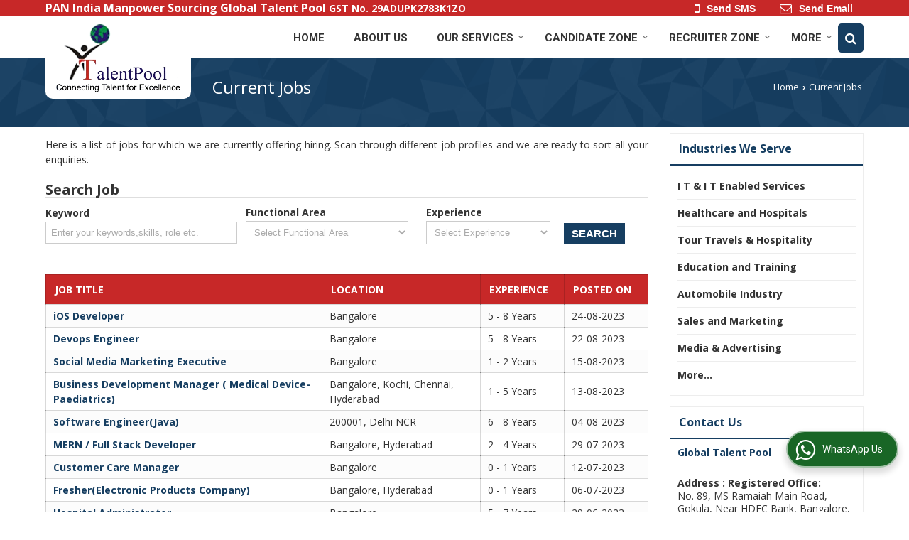

--- FILE ---
content_type: text/html; charset=UTF-8
request_url: https://www.gtalentpool.com/current-jobs.htm?srch_kword=&job_area=&job_exp=&action=&pageno=5
body_size: 21364
content:
	<!DOCTYPE html>
	<html lang="en">
	<head>
	<meta charset="utf-8">
	<link rel="preconnect" href="https://fonts.googleapis.com">
	<link rel="preconnect" href="https://fonts.gstatic.com" crossorigin>
	<link rel="preconnect" href="https://catalog.wlimg.com" crossorigin>
	<link rel="dns-prefetch" href="https://catalog.wlimg.com" crossorigin>
		<meta name="viewport" content="width=device-width, initial-scale=1, maximum-scale=2">
	<title>Current Jobs in Global Talent Pool,Fresh Job Openings in Global Talent Pool</title>
	<meta name="description" content="Global Talent Pool is offering Latest Job Openings in Bangalore, Latest Career Opportunities in Global Talent Pool, Apply for Job at Global Talent Pool in Bangalore.">
	<meta name="keywords" content="new job openings in global talent pool, latest career opportunities in global talent pool, fresh job openings in global talent pool, current job vacancies in global talent pool careers at global talent pool in karnataka">
			<meta property="og:title" content="Current Jobs in Global Talent Pool,Fresh Job Openings in Global Talent Pool">
		<meta property="og:site_name" content="Global Talent Pool">
			<meta property="og:url" content="https://www.gtalentpool.com/current-jobs.htm">
			<meta property="og:description" content="Global Talent Pool is offering Latest Job Openings in Bangalore, Latest Career Opportunities in Global Talent Pool, Apply for Job at Global Talent Pool in Bangalore.">		
		<meta property="og:type" content="website">
			<meta property="og:image" content="https://catalog.wlimg.com/5/347704/other-images/3627.jpg">
			<meta property="og:logo" content="https://catalog.wlimg.com/5/347704/other-images/3627.jpg">
		<meta property="twitter:card" content="summary_large_image">
			<meta property="twitter:title" content="Current Jobs in Global Talent Pool,Fresh Job Openings in Global Talent Pool">
			<meta property="twitter:url" content="https://www.gtalentpool.com/current-jobs.htm">
			<meta property="twitter:description" content="Global Talent Pool is offering Latest Job Openings in Bangalore, Latest Career Opportunities in Global Talent Pool, Apply for Job at Global Talent Pool in Bangalore.">
			<meta property="twitter:image" content="https://catalog.wlimg.com/5/347704/other-images/3627.jpg">
			<link rel="canonical" href="https://www.gtalentpool.com/current-jobs.htm">
						<link rel="preload" as="style" href="https://catalog.wlimg.com/templates-images/12585/common/catalog_new.css">
						<link rel="stylesheet" href="https://catalog.wlimg.com/templates-images/12585/common/catalog_new.css" >
						<link rel="preload" as="style" href="https://catalog.wlimg.com/templates-images/12585/12586/catalog.css">
						<link rel="stylesheet" href="https://catalog.wlimg.com/templates-images/12585/12586/catalog.css" >
					<link rel="icon" href="https://catalog.wlimg.com/5/347704/other-images/favicon.ico" type="image/x-icon">
					<link href="https://catalog.weblink.in/dynamic-files/pi/other-files/347704/347704.css" rel="stylesheet">
	<style>
	
	.company_logo .com_title a{font-weight:600;}		
	</style><script>
			var loadDeferredStyles = function() {
				var addStylesNode = document.getElementsByClassName("deferred-styles");
				var replacement = document.createElement("div");
				replacement.innerHTML = '';
				for (var i = 0; i < addStylesNode.length; i++) {
					replacement.innerHTML += addStylesNode[i].textContent;
				}
				if((replacement.innerHTML).trim() != ''){
					document.body.appendChild(replacement);  
				}       
			};
	       var raf = requestAnimationFrame || mozRequestAnimationFrame ||
	           webkitRequestAnimationFrame || msRequestAnimationFrame;
	       if (raf) raf(function() { window.setTimeout(loadDeferredStyles, 0); });
	       else window.addEventListener('load', loadDeferredStyles);
	     </script>
			<link rel="preload" as="script" href="https://catalog.wlimg.com/main-common/catalog_common_new.js">
			<script  src="https://catalog.wlimg.com/main-common/catalog_common_new.js"></script>
			<link rel="preload" as="script" href="https://catalog.wlimg.com/templates-images/12585/common/catalog_new.js">
			<script  src="https://catalog.wlimg.com/templates-images/12585/common/catalog_new.js"></script>
		<script>
		$('.fancybox').fancybox();
		</script>
		<script>jQuery(document).ready(function(e) {
			
		jQuery('.myTabs').tabs({'fxShow': true,'bookmarkable':false});
		
		jQuery(".tcl .plus").live("click", function() {
			jQuery(this).toggleClass('act').parent().find('ul').slideToggle('slow');
			});	
			
			jQuery(".plusMinus").on("click", function(){
				jQuery(this).toggleClass('act').parent().next('.showHide_rp').slideToggle('slow');
			});
			
			if ($(window).width() < 992) {
				jQuery('.right-head .icon').click(function(event){
				jQuery(this).toggleClass('open');
				jQuery(this).parent('.right-head').toggleClass('open');
				jQuery('.right-head .dropdown').slideToggle(300);
				event.stopPropagation()
				});      
				jQuery('html, body').click(function(){ 
				jQuery('.right-head, .right-head .icon').removeClass('open');
				jQuery('.right-head .dropdown').slideUp(300)
				});	
				jQuery('.right-head .dropdown').on('click',function(event){
				event.stopPropagation();
				});
				$('[data-fancybox]').fancybox({
				  protect: true
				});			
			}
		});	
		</script>
		<script>
		jQuery(window).load(function(e) {
			function triggerHtmlEvent(element, eventName)
			{
			    var event;
			    if(document.createEvent) {
			        event = document.createEvent('HTMLEvents');
			        event.initEvent(eventName, true, true);
			        element.dispatchEvent(event);
			    }
			    else {
			    event = document.createEventObject();
			        event.eventType = eventName;
			        element.fireEvent('on' + event.eventType, event);
			    }
			}
		
			<!-- Flag click handler -->
			$('.translation-links a').click(function(e)
			{
				e.preventDefault();
				var lang = $(this).data('lang');
				$('#google_translate_element select option').each(function(){
				if($(this).text().indexOf(lang) > -1) {
					$(this).parent().val($(this).val());
					var container = document.getElementById('google_translate_element');
					var select = container.getElementsByTagName('select')[0];
					triggerHtmlEvent(select, 'change');
				}
			    });
			});
		})
		</script>
		<script>
		jQuery(window).load(function(){
		var DG_T = jQuery('.fixer').offset().top; 
		var WH1 = jQuery(window).innerHeight();
		var FH1 = jQuery('.fixer').outerHeight();   
		var DH1 = jQuery(document).innerHeight()-(FH1+DG_T*2.3);
		var SH1 = WH1+FH1;
		
		if(DH1>= SH1){
		jQuery(window).scroll(function(){if(jQuery(this).scrollTop()>DG_T){jQuery('.fixer').addClass('t2_fixer'); jQuery('.top_space').show();}else{jQuery('.fixer').removeClass('t2_fixer'); jQuery('.top_space').hide();}		
		})}
		}) 
		</script>
	<style>
	/***** MODIFY THEME *****/
	#saveThemeContainer{top:130px; z-index:999999}
	#saveThemeToggle,#saveThemeContent{background:#222 none no-repeat center center;border:1px solid #fff;border-left:0;border-top:0;box-shadow:0 0 7px #000;}
	#saveThemeToggle{background-image:url(https://catalog.wlimg.com/templates-images/12585/12586/setting-icon.gif);width:30px;height:30px;margin-left:-1px;}
	
	body.boxed{max-width:1200px; margin:0 auto;-webkit-box-shadow: 0px 0px 8px 1px rgba(0,0,0,0.2);-moz-box-shadow:0px 0px 8px 1px rgba(0,0,0,0.2);box-shadow: 0px 0px 8px 1px rgba(0,0,0,0.2); position:relative;}
	.layout-style{padding-top:12px;text-align: center;} .layout-style p{color:#fff;font-size:14px;line-height:22px;text-align:center; }
	.page-style{width:40px;padding:8px;border:1px solid #b0b0b0;margin:2px;display:inline-block;background:#ffffff;color:#333;
	    cursor:pointer;font-size:12px;text-align:center; }
	.page-style.active{color:#00abed; border:1px solid #00abed; }
	.bg1, .bg2, .bg3, .bg4{width:12px;height:8px;background-size:cover;border:4px solid #fff;margin-bottom:0px; }
	.reset{width:12px;height:8px;border:4px solid #fff;margin-bottom:0px;background:#000;}
	.bg1{background:url(https://catalog.wlimg.com/templates-images/12585/12586/bg1.jpg);} .bg2{background:url(https://catalog.wlimg.com/templates-images/12585/12586/bg2.jpg);}
	.bg3{background:url(https://catalog.wlimg.com/templates-images/12585/12586/bg3.jpg);} .bg4{background:url(https://catalog.wlimg.com/templates-images/12585/12586/bg4.jpg);}
	</style>
	<style id="styleBackgroundColor_02">
	 #headerFormatNT nav.f1, a.button, .button a, .category li:hover .bg,footer,.right-head .icon span, .right-head .icon span::before, .right-head .icon span::after, .headRw_f3.headHr, .clfd-price, .slider-content3 a + a, .slider-content4 a + a, .services-list .ser-icon, a.site-btn, button.site-btn, #middle .ui-tabs-nav .ui-tabs-selected a, #middle .ui-tabs-nav a:hover, #middle .ui-tabs-nav a:focus, #middle .ui-tabs-nav a:active, #middle .ui-tabs-nav .ui-tabs-active a, #middle .ui-tabs-nav .ui-state-active a, footer .headHr, .headHr, .paging span.on, .paging a:hover, a.buttonBig:hover, input.buttonBig:hover, .buttonBig a:hover,.bx-wrapper .bx-pager.bx-default-pager a:hover,.bx-wrapper .bx-pager.bx-default-pager a.active,.back, .clfd-details .bx-wrapper .bx-prev, .nslider .bx-wrapper .bx-prev,.clfd-details .bx-wrapper .bx-next, .nslider .bx-wrapper .bx-next, .saleRent .bx-wrapper .bx-prev,.saleRent .bx-wrapper .bx-next, .headFormat.f6, .resort-box2:hover .iconBox, .theme1, .head-bdrb::before, input.button:hover, .hd_frmt_f6_outer, header.f6Tree_bg ~ .headBg.theme2,.shapeLtPolyg::before, input.razorpay-payment-button:hover, .tstArrow .testimonial_fm ul li > div span.i.large:before, .theme1-before:before, .theme1-after:after, .theme1-before *:before, .theme1-after *:after, .fldynBnr span.buttonBig:hover{background-color: #c72828;} 
	     header.f48 .row2:after{border-right-color:#c72828;} 
	     .logoBg::before, .logoBg::after,.ui-tabs-nav .ui-tabs-selected a:after, .hoverHdDt .slider ul li > div{border-top-color:#c72828;}
	     .contDtls .smsBtn.theme2,.theme1Bdr, .tileCBdr::after{border-color:#c72828;}
	     .job-rdsBdr .slider ul li > div:hover {border-left-color: #c72828;}
	</style>
	
	
	<style id="styleBackgroundColor_03">
	  .ddsmoothmenu > ul > li > a.selected, .ddsmoothmenu ul li a:hover, .ddsmoothmenu ul li.on>a, nav.f2 .ddsmoothmenu ul li a:hover, nav.f2 .ddsmoothmenu ul li.on > a, nav.f3 .ddsmoothmenu ul li a:hover, nav.f3 .ddsmoothmenu > ul > li > a.selected, nav.f3 .ddsmoothmenu ul li a:hover, nav.f3 .ddsmoothmenu ul li.on > a, a.buttonBig, input.buttonBig, .buttonBig a,.category .bg, .slider-content h1::after, .slider-content .hd1::after, a.button:hover, .button a:hover, input.button, .slider-content2 .search-btn, .search-btn, .slider-content3 a, .slider-content4 a, .contact-icon, button.site-btn, #middle .ui-tabs-nav a, #middle .ui-tabs-nav .ui-tabs-disabled a:hover, #middle .ui-tabs-nav .ui-tabs-disabled a:focus, #middle .ui-tabs-nav .ui-tabs-disabled a:active, #tml > ul >li.on > a, #tml > ul > li:hover > a, #footerFormat1 a.button,.project_tml > li.on a, .project_tml > li a:hover,#projectMoreLinksDiv a:hover,.front, #bx-pager ul li a.active, .resort-box .overlay, .clfd-details .bx-wrapper .bx-next:hover, .nslider .bx-wrapper .bx-next:hover, .clfd-details .bx-wrapper .bx-prev:hover, .nslider .bx-wrapper .bx-prev:hover, .borderB::after, .saleRent .bx-wrapper .bx-prev:hover,.saleRent .bx-wrapper .bx-next:hover, .resort-box2 .iconBox, .supHead, .sale, .clfd-icon li:hover, .theme2, .left_Frmt h2 + p::after, #footerFormat1 .button, .head-bdrb::after, .f16-service .back, .ttw-navbg .t2_fixer, .menu.f6-ttw::before, .hd_frmt_f6_outer::before, .tour-clfd ul li .h a:before, .bdr-btn:hover, .bdr-btn a:hover, .reiDetail-nav ul li a:hover, .reiDetail-nav ul li a.on, .step-services .slider li > div:hover, header.f48 .tgl li:hover, .headingBbdr .h1::after, .ddsmoothmenu ul li ul a.selected, .ddsmoothmenu ul li ul a:hover, .ddsmoothmenu ul li ul li.on > a, .logoPolyg::before, .shapeRtPolyg::before, .shapeRtPolyg::after, input.razorpay-payment-button, .relOtherinfo .slider ul li:nth-child(2) > div.tstImgView::after, nav.f3.f3_trans .ddsmoothmenu > ul > li > a:hover::before, nav.f3.f3_trans .ddsmoothmenu > ul > li > a.selected::before, nav.f3.f3_trans .ddsmoothmenu > ul > li.on > a::before, .themeProBg .slider ul li .data:hover, .themeCinfo ul li:hover > .cInfo-box, .tp_f3 .slider ul li > .data:hover, .tp_f3 .slider ul li > .data:hover > .dib, .rei-ser .slider ul li .data:hover, div.ddsmoothmobile ul li.on a, div.ddsmoothmobile ul li.selected a, div.ddsmoothmobile ul li:hover a, .reiSlBtm .fluid_dg_caption .btns a:hover, .arwBtn a.buttonBig::before, .hoverHdDt .slider ul li > div::before, .theme2-before:before, .theme2-after:after, .theme2-before *:before, .theme2-after *:after, .fldynBnr span.buttonBig, #middle #tabs-enq .ui-tabs-nav .ui-tabs-selected a, #middle #tabs-enq .ui-tabs-nav a:hover, #middle #tabs-enq .ui-tabs-nav a:focus, #middle #tabs-enq .ui-tabs-nav a:active, #middle #tabs-enq .ui-tabs-nav .ui-tabs-active a, #middle #tabs-enq .ui-tabs-nav .ui-state-active a{background-color:#163e61;}
	  .h2 h2, .h2 h3, #middle .h2 p.rHead,.project_tml,.shadowList ul li:hover .cdctent.bdrB, .enq-frm input:focus, .enq-frm select:focus, .headFormat.f6::before, .banner_area.f6 .fluid_dg_visThumb.fluid_dgcurrent, .bdr-btn, .bdr-btn a, .single-product .single-box-bdr, .contDtls .emailBtn.theme1, .headingBbdr.fullAbt .buttonBig::after, .relImgCont .row1.dt .col-1.w25 > .pr,.themeBdr, .theme2Bdr, .sngTitle.btmArrw .ic, .ltHdBdr .hd_h2 h2.hd_NT {border-color:#163e61; }	
	  .intro-f3 .enter-btn:after, .job-rdsBdr .slider ul li > div{border-left-color:#163e61; } 
	  .ttw-navbg::before, .clickBox, .trngleAbtshape .DynBanner::after, .trngleBtmShape .imgShape::after {border-bottom-color:#163e61;}
	  .contDtls .emailBtn.theme1, footer .planNwsltr input.button, .sngTitle .slider ul li:hover .clfd-view .heading a{color:#163e61;}
	  .trngleAbtshape .DynBanner::before, .triangle-topleft::after,#tabs-enq .ui-tabs-nav .ui-tabs-selected a:after{border-top-color: #163e61;}
	  .svgCompInfo .iconBox svg{fill:#163e61;}
	  .slRghtCont .fluid_dg_caption > div{ border-color:#163e61;}
	</style>
	
	
	
	<style id="styleBackgroundColor_04">
	    .dif, .dif a, a.dif, .dif2 span, .dif2 span a, a:hover, #middle .bxslider .h, #middle .bxslider .h a, div.ddsmoothmobile ul li a:hover, #middle .h2 h2, .ttw-serbg .data .dif a, .ttw-serbg .data .dif, .ttw-serbg .data a.dif, .indService ul li > div:before, .contDtls .smsBtn.theme2, nav.f3.f3_trans .ddsmoothmenu > ul > li.on > a, nav.f3.f3_trans .ddsmoothmenu > ul > li > a:hover, nav.f3.f3_trans .ddsmoothmenu > ul > li > a.selected, .reiSlBtm .fluid_dg_caption .btns a, .arwBtn a.buttonBig{color: #163e61; }
	</style>
	
	<style id="styleBackgroundColor_05">
	     #bodyFormatNT.evenOdd section:nth-child(odd), #bodyFormatNT.oddEven section:nth-child(even), .bodycontent,#headerFormatNT nav.f3, .t2_fixer.bg_df{background-color:#ffffff;} 
		.headFormat.f6.hd_new.f6-ttw::before{border-bottom-color:#ffffff; }
		.banner_area.f16::before,.single-product .single-product, header.f48 .row2:before{border-right-color:#ffffff;}
		.f16-service::after,.ltTrng::before{border-left-color:#ffffff; }
		#bodyFormatNT.evenOdd section:nth-child(odd) .data .view-arrow, #bodyFormatNT.oddEven section:nth-child(even) .data .view-arrow{background:#ffffff;}
		.fede-content .view-more:before{background:linear-gradient(90deg, rgba(255, 255, 255, 0) 0%, #ffffff 28%);}
	</style>
	
	
	<style id="styleBackgroundColor_06">
	    #bodyFormatNT.evenOdd section:nth-child(even), #bodyFormatNT.oddEven section:nth-child(odd){background-color:#f3f3f3;}  
	    #bodyFormatNT.evenOdd section:nth-child(even) .data .view-arrow, #bodyFormatNT.oddEven section:nth-child(odd) .data .view-arrow{background:#f3f3f3;}
	</style>
	
	
	<style id="styleBackgroundColor_07">
	   html body{background-color:#ffffff;}  
	</style>
	
	<style id="styleBackgroundColor_08">
	   .head-c1{color:#c72828;}  
	</style>
	
	<style id="styleBackgroundColor_09">
	   .head-c2{color:#163e61;}  
	</style>
		<style id="styleBackgroundColor_10">
		  .theme3{background-color:#102436;}  
		</style>
		<style id="styleBackgroundColor_11">
		  .theme4{background-color:#f6ba22;} .theme4c{color:#f6ba22; }  
		</style>
			<style id="styleBackgroundColor_14">
			  .theme5, .ttw-navbg .ddsmoothmenu ul li a:hover, .ttw-navbg .ddsmoothmenu ul li a:hover, .ttw-navbg .ddsmoothmenu ul li.on > a{background-color:#e92f2f; } 
			</style>
		<style id="styleBackgroundColor_12">
		  .headVr{background-color:#f1f1f1; }  
		</style>
		<style id="styleBackgroundColor_13">
		  .data, .testimonial_fm li > div.data, .smsEmailTop .smsEmail .theme1{background-color:#fcfcfc; } 
		</style>
							<script type="application/ld+json">
						    {
						     "@context": "https://schema.org",
						     "@type": "BreadcrumbList",
						     "itemListElement":
						     [
						      {
						       "@type": "ListItem",
						       "position": 1,
						       "item":
						       {
						        "@id": "https://www.gtalentpool.com",
						        "name": "Home"
						        }
						      },
						      {
						       "@type": "ListItem",
						       "position": 2,
						       "item":
						       {
						        "@id": "https://www.gtalentpool.com/current-jobs.htm",
						        "name": "Current Jobs"
						        }
						      }
						      ]
						    }
						    </script><script defer src="https://catalog.wlimg.com/main-common/jquery.ui.totop.js"></script>
		<script>jQuery(document).ready(function(e){
		jQuery().UItoTop({ easingType:'easeOutQuart' });
		});
		</script>	
	</head>
	<body class="del_inHdr  "  >
	<div class="bodycontent pi"><header id="headerFormatNT">
     <div class="headRw_f3 bigTopHead smsEmailTop theme1 themeBtn">
        <div class="wrap">
            <div class="right-head fo">
                <div class="icon"><span> </span></div>
                <ul class="smsEmail">
                    <li class="dib"><div class="DynBanner al">
					<div><a href="https://www.gtalentpool.com/recruitment-process.htm" style="font-size: 16px;">
  <b style="color: white;">PAN India Manpower Sourcing</b>
</a>
					</div></div></li>
                    <li class="dib xlarge fw6"><div class="DynBanner al">
					<div><a href="https://www.gtalentpool.com/about-us.htm"  title=""><a href="https://www.gtalentpool.com/about-us.htm" style="font-size: 16px;">
  <b style="color: white;">Global Talent Pool</b>
</a></a>
					</div></div></li>
                    <li class="dib"><div class="DynBanner al">
					<div><b>GST No. 29ADUPK2783K1ZO</b>
					</div></div></li>
                    <li class="dib fr">		
		<a href="javascript:;" data-fancybox="sendSMS" data-src="#sendSMS" class="theme2 bdr dib xlarge c20px smsBtn" style="padding:5px 20px 7px;">
		 <i class="dib xxlarge fa fa-mobile mr5px lh0 vam"></i> 
		 <span class="dib vam mt1px ffrc fw7 ts0">Send SMS</span></a>
		<div id="sendSMS" class="fancybox-content" style="display:none;width:100%;max-width:340px;border-radius:20px;overflow: visible;">  
		<form name="sms_form" method="post" action="//catalog.placementindia.com/catalog-enquiry.php" >
		<div class="xxxlarge pb12px db ac fw6 black">Send SMS Enquiry</div>   
		<div class="sendEnq mt15px">
				<input type="hidden" name="enq_type" value="">
		<input type="hidden" name="subject" value="">
		<input type="hidden" name="vacancy_id" value="">
		<input type="hidden" name="property_id" value="">
		<input type="hidden" name="enqtype" value="enquiry">
		<input type="hidden" name="allocate_type" value="">
		<input type="hidden" name="pkg_slno" value="">
	<div class="xxlarge ac" id="success_10022_msg" style="display:none;">
        <p class="dif mb7px xlarge">Thank you</p>
        <p>Your Enquiry has been sent successfully.</p>
    </div>
	<div id="footerprd_10022_display_alert">
					<div class="mb10px pr sCommit">
		<textarea class="input w100 bsbb" rows="5" id="dynFrm_details_2" name="dynFrm_details_2" placeholder="Get best quote quickly by sending your requirement through SMS directly."></textarea>
		<span class="icon"><i class="fa fa-pencil"></i></span>
		<span class="red small"></span>
		</div>
		<div class="mb10px pr sUser">
		<input type="text" class="input w100 bsbb" id="dynFrm_contact_person" name="dynFrm_contact_person" placeholder="Enter Name">
		<span class="icon"><i class="fa fa-user-o"></i></span>
		<span class="red small"></span>
		</div>
		<div class="mb10px pr sEmail">
		<input type="text" class="input w100 bsbb" id="dynFrm_email_id" name="dynFrm_email_id" placeholder="Enter Email">
		<span class="icon"><i class="fa fa-envelope-o"></i></span>
		<span class="red small"></span>
		</div>
		<div class="mb10px">
		<div class="w50px pr fl ofh">			
		<div id="isdCode" class="isdCode p10px pr0px">+91</div>
		<select class="contSelect" id="dynFrm_country" id="dynFrm_country" name="dynFrm_country" onChange="document.getElementById('phone_10022_isd').value=this.value.substr(3, 3); document.getElementById('isdCode').innerHTML='+'+this.value.substr(3, 3);">
					<option value="AF^93" >Afghanistan + 93</option>
						<option value="AL^335" >Albania + 335</option>
						<option value="DZ^213" >Algeria + 213</option>
						<option value="AS^684" >American Samoa + 684</option>
						<option value="AD^376" >Andorra + 376</option>
						<option value="AO^244" >Angola + 244</option>
						<option value="AI^264" >Anguilla + 264</option>
						<option value="AQ^672" >Antarctica + 672</option>
						<option value="AG^268" >Antigua and Barbuda + 268</option>
						<option value="AR^54" >Argentina + 54</option>
						<option value="AM^374" >Armenia + 374</option>
						<option value="AW^297" >Aruba + 297</option>
						<option value="AU^61" >Australia + 61</option>
						<option value="AT^43" >Austria + 43</option>
						<option value="AZ^994" >Azerbaijan + 994</option>
						<option value="BS^242" >Bahamas + 242</option>
						<option value="BH^973" >Bahrain + 973</option>
						<option value="BD^880" >Bangladesh + 880</option>
						<option value="BB^246" >Barbados + 246</option>
						<option value="BY^375" >Belarus + 375</option>
						<option value="BE^32" >Belgium + 32</option>
						<option value="BZ^501" >Belize + 501</option>
						<option value="BJ^229" >Benin + 229</option>
						<option value="BM^441" >Bermuda + 441</option>
						<option value="BT^975" >Bhutan + 975</option>
						<option value="BO^591" >Bolivia + 591</option>
						<option value="BA^387" >Bosnia and Herzegowina + 387</option>
						<option value="BW^267" >Botswana + 267</option>
						<option value="BV^47" >Bouvet Island + 47</option>
						<option value="BR^55" >Brazil + 55</option>
						<option value="IO^246" >British Indian Ocean Territory + 246</option>
						<option value="BN^673" >Brunei Darussalam + 673</option>
						<option value="BG^359" >Bulgaria + 359</option>
						<option value="BF^226" >Burkina Faso + 226</option>
						<option value="BI^257" >Burundi + 257</option>
						<option value="KH^855" >Cambodia + 855</option>
						<option value="CM^237" >Cameroon + 237</option>
						<option value="CA^1" >Canada + 1</option>
						<option value="CV^238" >Cape Verde + 238</option>
						<option value="KY^345" >Cayman Islands + 345</option>
						<option value="CF^236" >Central African Republic + 236</option>
						<option value="TD^235" >Chad + 235</option>
						<option value="CL^56" >Chile + 56</option>
						<option value="CN^86" >China + 86</option>
						<option value="CX^61" >Christmas Island + 61</option>
						<option value="CC^61" >Cocos (Keeling) Islands + 61</option>
						<option value="CO^57" >Colombia + 57</option>
						<option value="KM^269" >Comoros + 269</option>
						<option value="CG^242" >Congo + 242</option>
						<option value="ZR^243" >Congo, The Democratic Republic Of The + 243</option>
						<option value="CK^682" >Cook Islands + 682</option>
						<option value="CR^506" >Costa Rica + 506</option>
						<option value="HR^385" >Croatia (local name: Hrvatska) + 385</option>
						<option value="CU^53" >Cuba + 53</option>
						<option value="CY^357" >Cyprus + 357</option>
						<option value="CZ^420" >Czech Republic + 420</option>
						<option value="DK^45" >Denmark + 45</option>
						<option value="DJ^253" >Djibouti + 253</option>
						<option value="DM^767" >Dominica + 767</option>
						<option value="DO^809" >Dominican Republic + 809</option>
						<option value="TP^670" >East Timor + 670</option>
						<option value="EC^593" >Ecuador + 593</option>
						<option value="EG^20" >Egypt + 20</option>
						<option value="SV^503" >El Salvador + 503</option>
						<option value="GQ^240" >Equatorial Guinea + 240</option>
						<option value="ER^291" >Eritrea + 291</option>
						<option value="EE^372" >Estonia + 372</option>
						<option value="ET^251" >Ethiopia + 251</option>
						<option value="FK^500" >Falkland Islands (Malvinas) + 500</option>
						<option value="FO^298" >Faroe Islands + 298</option>
						<option value="FJ^679" >Fiji + 679</option>
						<option value="FI^358" >Finland + 358</option>
						<option value="FR^33" >France + 33</option>
						<option value="FX^590" >France Metropolitan + 590</option>
						<option value="GF^594" >French Guiana + 594</option>
						<option value="PF^689" >French Polynesia + 689</option>
						<option value="TF^590" >French Southern Territories + 590</option>
						<option value="GA^241" >Gabon + 241</option>
						<option value="GM^220" >Gambia + 220</option>
						<option value="GE^995" >Georgia + 995</option>
						<option value="DE^49" >Germany + 49</option>
						<option value="GH^233" >Ghana + 233</option>
						<option value="GI^350" >Gibraltar + 350</option>
						<option value="GR^30" >Greece + 30</option>
						<option value="GL^299" >Greenland + 299</option>
						<option value="GD^809" >Grenada + 809</option>
						<option value="GP^590" >Guadeloupe + 590</option>
						<option value="GU^1" >Guam + 1</option>
						<option value="GT^502" >Guatemala + 502</option>
						<option value="GN^224" >Guinea + 224</option>
						<option value="GW^245" >Guinea-Bissau + 245</option>
						<option value="GY^592" >Guyana + 592</option>
						<option value="HT^509" >Haiti + 509</option>
						<option value="HM^61" >Heard and Mc Donald Islands + 61</option>
						<option value="HN^504" >Honduras + 504</option>
						<option value="HK^852" >Hong Kong + 852</option>
						<option value="HU^36" >Hungary + 36</option>
						<option value="IS^354" >Iceland + 354</option>
						<option value="IN^91"  selected="selected" >India + 91</option>
						<option value="ID^62" >Indonesia + 62</option>
						<option value="IR^98" >Iran (Islamic Republic of) + 98</option>
						<option value="IQ^964" >Iraq + 964</option>
						<option value="IE^353" >Ireland + 353</option>
						<option value="IL^972" >Israel + 972</option>
						<option value="IT^39" >Italy + 39</option>
						<option value="JM^876" >Jamaica + 876</option>
						<option value="JP^81" >Japan + 81</option>
						<option value="JO^962" >Jordan + 962</option>
						<option value="KZ^7" >Kazakhstan + 7</option>
						<option value="KE^254" >Kenya + 254</option>
						<option value="KI^686" >Kiribati + 686</option>
						<option value="KW^965" >Kuwait + 965</option>
						<option value="KG^7" >Kyrgyzstan + 7</option>
						<option value="LA^856" >Laos + 856</option>
						<option value="LV^371" >Latvia + 371</option>
						<option value="LB^961" >Lebanon + 961</option>
						<option value="LS^266" >Lesotho + 266</option>
						<option value="LR^231" >Liberia + 231</option>
						<option value="LY^218" >Libyan Arab Jamahiriya + 218</option>
						<option value="LI^423" >Liechtenstein + 423</option>
						<option value="LT^370" >Lithuania + 370</option>
						<option value="LU^352" >Luxembourg + 352</option>
						<option value="MO^853" >Macao + 853</option>
						<option value="MK^389" >Macedonia + 389</option>
						<option value="MG^261" >Madagascar + 261</option>
						<option value="MW^265" >Malawi + 265</option>
						<option value="MY^60" >Malaysia + 60</option>
						<option value="MV^960" >Maldives + 960</option>
						<option value="ML^223" >Mali + 223</option>
						<option value="MT^356" >Malta + 356</option>
						<option value="MH^692" >Marshall Islands + 692</option>
						<option value="MQ^596" >Martinique + 596</option>
						<option value="MR^222" >Mauritania + 222</option>
						<option value="MU^230" >Mauritius + 230</option>
						<option value="YT^269" >Mayotte + 269</option>
						<option value="MX^52" >Mexico + 52</option>
						<option value="FM^691" >Micronesia + 691</option>
						<option value="MD^373" >Moldova + 373</option>
						<option value="MC^377" >Monaco + 377</option>
						<option value="MN^976" >Mongolia + 976</option>
						<option value="ME^382" >Montenegro + 382</option>
						<option value="MS^664" >Montserrat + 664</option>
						<option value="MA^212" >Morocco + 212</option>
						<option value="MZ^258" >Mozambique + 258</option>
						<option value="MM^95" >Myanmar + 95</option>
						<option value="NA^264" >Namibia + 264</option>
						<option value="NR^674" >Nauru + 674</option>
						<option value="NP^977" >Nepal + 977</option>
						<option value="NL^31" >Netherlands + 31</option>
						<option value="AN^599" >Netherlands Antilles + 599</option>
						<option value="NC^687" >New Caledonia + 687</option>
						<option value="NZ^64" >New Zealand + 64</option>
						<option value="NI^505" >Nicaragua + 505</option>
						<option value="NE^227" >Niger + 227</option>
						<option value="NG^234" >Nigeria + 234</option>
						<option value="NU^683" >Niue + 683</option>
						<option value="NF^672" >Norfolk Island + 672</option>
						<option value="KP^850" >North Korea + 850</option>
						<option value="MP^670" >Northern Mariana Islands + 670</option>
						<option value="NO^47" >Norway + 47</option>
						<option value="OM^968" >Oman + 968</option>
						<option value="OT^93" >Other Country + 93</option>
						<option value="PK^92" >Pakistan + 92</option>
						<option value="PW^680" >Palau + 680</option>
						<option value="PA^507" >Panama + 507</option>
						<option value="PG^675" >Papua New Guinea + 675</option>
						<option value="PY^595" >Paraguay + 595</option>
						<option value="PE^51" >Peru + 51</option>
						<option value="PH^63" >Philippines + 63</option>
						<option value="PN^872" >Pitcairn + 872</option>
						<option value="PL^48" >Poland + 48</option>
						<option value="PT^351" >Portugal + 351</option>
						<option value="PR^787" >Puerto Rico + 787</option>
						<option value="QA^974" >Qatar + 974</option>
						<option value="RE^262" >Reunion + 262</option>
						<option value="RO^40" >Romania + 40</option>
						<option value="RU^7" >Russian Federation + 7</option>
						<option value="RW^250" >Rwanda + 250</option>
						<option value="KN^869" >Saint Kitts and Nevis + 869</option>
						<option value="LC^758" >Saint Lucia + 758</option>
						<option value="VC^784" >Saint Vincent and the Grenadines + 784</option>
						<option value="WS^685" >Samoa + 685</option>
						<option value="SM^378" >San Marino + 378</option>
						<option value="ST^239" >Sao Tome and Principe + 239</option>
						<option value="SA^966" >Saudi Arabia + 966</option>
						<option value="SN^221" >Senegal + 221</option>
						<option value="RS^381" >Serbia + 381</option>
						<option value="SC^248" >Seychelles + 248</option>
						<option value="SL^232" >Sierra Leone + 232</option>
						<option value="SG^65" >Singapore + 65</option>
						<option value="SK^421" >Slovakia (Slovak Republic) + 421</option>
						<option value="SI^386" >Slovenia + 386</option>
						<option value="SB^677" >Solomon Islands + 677</option>
						<option value="SO^252" >Somalia + 252</option>
						<option value="ZA^27" >South Africa + 27</option>
						<option value="KR^82" >South Korea + 82</option>
						<option value="ES^34" >Spain + 34</option>
						<option value="LK^94" >Sri Lanka + 94</option>
						<option value="SH^290" >St. Helena + 290</option>
						<option value="PM^508" >St. Pierre and Miquelon + 508</option>
						<option value="SD^249" >Sudan + 249</option>
						<option value="SR^597" >Suriname + 597</option>
						<option value="SJ^47" >Svalbard and Jan Mayen Islands + 47</option>
						<option value="SZ^268" >Swaziland + 268</option>
						<option value="SE^46" >Sweden + 46</option>
						<option value="CH^41" >Switzerland + 41</option>
						<option value="SY^963" >Syrian Arab Republic + 963</option>
						<option value="TW^886" >Taiwan + 886</option>
						<option value="TJ^7" >Tajikistan + 7</option>
						<option value="TZ^255" >Tanzania + 255</option>
						<option value="TH^66" >Thailand + 66</option>
						<option value="TG^228" >Togo + 228</option>
						<option value="TK^64" >Tokelau + 64</option>
						<option value="TO^676" >Tonga + 676</option>
						<option value="TT^868" >Trinidad and Tobago + 868</option>
						<option value="TN^216" >Tunisia + 216</option>
						<option value="TR^90" >Turkey + 90</option>
						<option value="TM^993" >Turkmenistan + 993</option>
						<option value="TC^649" >Turks and Caicos Islands + 649</option>
						<option value="TV^688" >Tuvalu + 688</option>
						<option value="UG^256" >Uganda + 256</option>
						<option value="UA^380" >Ukraine + 380</option>
						<option value="AE^971" >United Arab Emirates + 971</option>
						<option value="UK^44" >United Kingdom + 44</option>
						<option value="US^1" >United States + 1</option>
						<option value="UM^1" >United States Minor Outlying Islands + 1</option>
						<option value="UY^598" >Uruguay + 598</option>
						<option value="UZ^998" >Uzbekistan + 998</option>
						<option value="VU^678" >Vanuatu + 678</option>
						<option value="VA^39" >Vatican City State (Holy See) + 39</option>
						<option value="VE^58" >Venezuela + 58</option>
						<option value="VN^84" >Vietnam + 84</option>
						<option value="VG^1" >Virgin Islands (British) + 1</option>
						<option value="VI^1" >Virgin Islands (U.S.) + 1</option>
						<option value="WF^681" >Wallis And Futuna Islands + 681</option>
						<option value="EH^212" >Western Sahara + 212</option>
						<option value="YE^967" >Yemen + 967</option>
						<option value="YU^381" >Yugoslavia + 381</option>
						<option value="ZM^260" >Zambia + 260</option>
						<option value="ZW^263" >Zimbabwe + 263</option>
				 			 
		</select>
		</div>
		<input type="hidden" name="phone_isd" id="phone_10022_isd" value="91">
		<input type="text" class="input mobile-number" id="dynFrm_phone" name="dynFrm_phone" placeholder="Mobile No">
		<span class="red small"></span>
		</div> 
		<div class="ac mt15px db eSend">
		<span class="icon"><i class="fa fa-paper-plane-o"></i></span>
		<input type="submit" name="Send SMS" value="Send SMS" class="button dib p10px20px" /> 
		</div>
					<input type="hidden" name="current_url" value="https://www.gtalentpool.com/current-jobs.htm?srch_kword=&job_area=&job_exp=&action=&pageno=5">
	  	<input type="hidden" name="web_address" value="https://www.gtalentpool.com">
	  	<input type="hidden" name="inq_thanks_msg" value="Thank you for inquiry.&lt;br /&gt;&lt;br /&gt;We have received your business request. Our Team will soon get in touch with you.&lt;br /&gt;&lt;br /&gt;&lt;br /&gt;">
		<input type="hidden" name="inq_thanks_title" value="Enquiry">
	  	<input type="hidden" name="redirected_url" value="https://www.gtalentpool.com/thanks.htm">
						<input type="hidden" name="catalog_mi" value="347704">
	  	<input type="hidden" name="id" value="static_form">
	  	<input type="hidden" name="form_id" value="10022">
	  	<input type="hidden" name="mobile_website" value="Y">
	</div>
		</div>
		</form>
		</div>
		<script>
		function getCookieByName(cname) {
		    var name = cname + "=";
		    var decodedCookie = decodeURIComponent(document.cookie);
		    var ca = decodedCookie.split(";");
		    for(var i = 0; i <ca.length; i++) {
		        var c = ca[i];
		        while (c.charAt(0) == " ") {
		            c = c.substring(1);
		        }
		        if (c.indexOf(name) == 0) {
		            return c.substring(name.length, c.length);
		        }
		    }
		    return "";
		}
		(function($){	
			$(document).on("submit", "form[name=sms_form]", function(e){
				e.preventDefault();
				$('input[type="submit"]',this).prop('disabled', true);
				var isFormValid = static_inq_form_validate(10022);
				$form = $(this);
				var formData = $form.serialize();
				
				if(jQuery("form[name=products_form] input[name^=chk_]").length){
					formData+="&dynFrm_subject="+jQuery("form[name=products_form] input[name^=chk_]").val();
				}
				
				if(typeof isFormValid == "undefined" && isFormValid !== false){
					$.ajax({
						url: $form.attr("action"),
						type:"post",
						data: formData,
						crossOrigin:true,
						success: function(){
							$("#footerprd_10022_display_alert").hide();
							$("#success_10022_msg").show();
							setTimeout(function(){document.cookie = "smspopup=false;expire=86400";}, 3000);
							
			setTimeout(function(){
				if(getCookieByName("smspopup") == "false"){  
					jQuery(".fancybox-close-small", document).trigger("click");jQuery("#success_10022_msg").hide().next().show();
					jQuery("#footerprd_10022_display_alert").find("input[type=text],textarea").val("")
					}
			},4000);	
			
			
						}
					});
					
					e.stopImmediatePropagation(); return false;
				}				
			});	
		})(jQuery);
		</script>
		<a href="javascript:;" data-fancybox="sendEmail" data-src="#sendEmail" class="theme1 bdr dib xlarge c20px emailBtn" style="padding:5px 20px 7px;">
		<i class="dib large fa fa-envelope-o mr5px lh0 vam"></i> 
		<span class="dib ffrc fw7 mt1px ts0 vam">Send Email</span></a>
		<div id="sendEmail" class="fancybox-content" style="display:none;width:100%;max-width:340px;border-radius:20px;overflow: visible;">  
		<form name="email_form" method="post" action="//catalog.placementindia.com/catalog-enquiry.php" >
		<div class="xxxlarge pb12px db ac fw6">Send Email</div>   
		<div class="sendEnq mt15px">
				<input type="hidden" name="enq_type" value="">
		<input type="hidden" name="subject" value="">
		<input type="hidden" name="vacancy_id" value="">
		<input type="hidden" name="property_id" value="">
		<input type="hidden" name="enqtype" value="enquiry">
		<input type="hidden" name="allocate_type" value="">
		<input type="hidden" name="pkg_slno" value="">
	<div class="xxlarge ac" id="success_10021_msg" style="display:none;">
        <p class="dif mb7px xlarge">Thank you</p>
        <p>Your Enquiry has been sent successfully.</p>
    </div>
	<div id="footerprd_10021_display_alert">
					<div class="mb10px pr sCommit">
		<textarea class="input w100 bsbb" rows="5" id="dynFrm_details_2" name="dynFrm_details_2" placeholder="Describe your requirement in detail. We will get back soon."></textarea>
		<span class="icon"><i class="fa fa-pencil"></i></span>
		<span class="red small"></span>
		</div>
		<div class="mb10px pr sUser">
		<input type="text" class="input w100 bsbb" id="dynFrm_contact_person" name="dynFrm_contact_person" placeholder="Enter Name">
		<span class="icon"><i class="fa fa-user-o"></i></span>
		<span class="red small"></span>
		</div>
		<div class="mb10px pr sEmail">
		<input type="text" class="input w100 bsbb" id="dynFrm_email_id" name="dynFrm_email_id" placeholder="Enter Email">
		<span class="icon"><i class="fa fa-envelope-o"></i></span>
		<span class="red small"></span>
		</div>
		<div class="mb10px">
		<div class="w50px pr fl ofh">			
		<div id="isdCode" class="isdCode p10px pr0px">+91</div>
		<select class="contSelect" name="dynFrm_country" onChange="document.getElementById('phone_10021_isd').value=this.value.substr(3, 3); document.getElementById('isdCode').innerHTML='+'+this.value.substr(3, 3);">
					<option value="AF^93" >Afghanistan + 93</option>
						<option value="AL^335" >Albania + 335</option>
						<option value="DZ^213" >Algeria + 213</option>
						<option value="AS^684" >American Samoa + 684</option>
						<option value="AD^376" >Andorra + 376</option>
						<option value="AO^244" >Angola + 244</option>
						<option value="AI^264" >Anguilla + 264</option>
						<option value="AQ^672" >Antarctica + 672</option>
						<option value="AG^268" >Antigua and Barbuda + 268</option>
						<option value="AR^54" >Argentina + 54</option>
						<option value="AM^374" >Armenia + 374</option>
						<option value="AW^297" >Aruba + 297</option>
						<option value="AU^61" >Australia + 61</option>
						<option value="AT^43" >Austria + 43</option>
						<option value="AZ^994" >Azerbaijan + 994</option>
						<option value="BS^242" >Bahamas + 242</option>
						<option value="BH^973" >Bahrain + 973</option>
						<option value="BD^880" >Bangladesh + 880</option>
						<option value="BB^246" >Barbados + 246</option>
						<option value="BY^375" >Belarus + 375</option>
						<option value="BE^32" >Belgium + 32</option>
						<option value="BZ^501" >Belize + 501</option>
						<option value="BJ^229" >Benin + 229</option>
						<option value="BM^441" >Bermuda + 441</option>
						<option value="BT^975" >Bhutan + 975</option>
						<option value="BO^591" >Bolivia + 591</option>
						<option value="BA^387" >Bosnia and Herzegowina + 387</option>
						<option value="BW^267" >Botswana + 267</option>
						<option value="BV^47" >Bouvet Island + 47</option>
						<option value="BR^55" >Brazil + 55</option>
						<option value="IO^246" >British Indian Ocean Territory + 246</option>
						<option value="BN^673" >Brunei Darussalam + 673</option>
						<option value="BG^359" >Bulgaria + 359</option>
						<option value="BF^226" >Burkina Faso + 226</option>
						<option value="BI^257" >Burundi + 257</option>
						<option value="KH^855" >Cambodia + 855</option>
						<option value="CM^237" >Cameroon + 237</option>
						<option value="CA^1" >Canada + 1</option>
						<option value="CV^238" >Cape Verde + 238</option>
						<option value="KY^345" >Cayman Islands + 345</option>
						<option value="CF^236" >Central African Republic + 236</option>
						<option value="TD^235" >Chad + 235</option>
						<option value="CL^56" >Chile + 56</option>
						<option value="CN^86" >China + 86</option>
						<option value="CX^61" >Christmas Island + 61</option>
						<option value="CC^61" >Cocos (Keeling) Islands + 61</option>
						<option value="CO^57" >Colombia + 57</option>
						<option value="KM^269" >Comoros + 269</option>
						<option value="CG^242" >Congo + 242</option>
						<option value="ZR^243" >Congo, The Democratic Republic Of The + 243</option>
						<option value="CK^682" >Cook Islands + 682</option>
						<option value="CR^506" >Costa Rica + 506</option>
						<option value="HR^385" >Croatia (local name: Hrvatska) + 385</option>
						<option value="CU^53" >Cuba + 53</option>
						<option value="CY^357" >Cyprus + 357</option>
						<option value="CZ^420" >Czech Republic + 420</option>
						<option value="DK^45" >Denmark + 45</option>
						<option value="DJ^253" >Djibouti + 253</option>
						<option value="DM^767" >Dominica + 767</option>
						<option value="DO^809" >Dominican Republic + 809</option>
						<option value="TP^670" >East Timor + 670</option>
						<option value="EC^593" >Ecuador + 593</option>
						<option value="EG^20" >Egypt + 20</option>
						<option value="SV^503" >El Salvador + 503</option>
						<option value="GQ^240" >Equatorial Guinea + 240</option>
						<option value="ER^291" >Eritrea + 291</option>
						<option value="EE^372" >Estonia + 372</option>
						<option value="ET^251" >Ethiopia + 251</option>
						<option value="FK^500" >Falkland Islands (Malvinas) + 500</option>
						<option value="FO^298" >Faroe Islands + 298</option>
						<option value="FJ^679" >Fiji + 679</option>
						<option value="FI^358" >Finland + 358</option>
						<option value="FR^33" >France + 33</option>
						<option value="FX^590" >France Metropolitan + 590</option>
						<option value="GF^594" >French Guiana + 594</option>
						<option value="PF^689" >French Polynesia + 689</option>
						<option value="TF^590" >French Southern Territories + 590</option>
						<option value="GA^241" >Gabon + 241</option>
						<option value="GM^220" >Gambia + 220</option>
						<option value="GE^995" >Georgia + 995</option>
						<option value="DE^49" >Germany + 49</option>
						<option value="GH^233" >Ghana + 233</option>
						<option value="GI^350" >Gibraltar + 350</option>
						<option value="GR^30" >Greece + 30</option>
						<option value="GL^299" >Greenland + 299</option>
						<option value="GD^809" >Grenada + 809</option>
						<option value="GP^590" >Guadeloupe + 590</option>
						<option value="GU^1" >Guam + 1</option>
						<option value="GT^502" >Guatemala + 502</option>
						<option value="GN^224" >Guinea + 224</option>
						<option value="GW^245" >Guinea-Bissau + 245</option>
						<option value="GY^592" >Guyana + 592</option>
						<option value="HT^509" >Haiti + 509</option>
						<option value="HM^61" >Heard and Mc Donald Islands + 61</option>
						<option value="HN^504" >Honduras + 504</option>
						<option value="HK^852" >Hong Kong + 852</option>
						<option value="HU^36" >Hungary + 36</option>
						<option value="IS^354" >Iceland + 354</option>
						<option value="IN^91"  selected="selected" >India + 91</option>
						<option value="ID^62" >Indonesia + 62</option>
						<option value="IR^98" >Iran (Islamic Republic of) + 98</option>
						<option value="IQ^964" >Iraq + 964</option>
						<option value="IE^353" >Ireland + 353</option>
						<option value="IL^972" >Israel + 972</option>
						<option value="IT^39" >Italy + 39</option>
						<option value="JM^876" >Jamaica + 876</option>
						<option value="JP^81" >Japan + 81</option>
						<option value="JO^962" >Jordan + 962</option>
						<option value="KZ^7" >Kazakhstan + 7</option>
						<option value="KE^254" >Kenya + 254</option>
						<option value="KI^686" >Kiribati + 686</option>
						<option value="KW^965" >Kuwait + 965</option>
						<option value="KG^7" >Kyrgyzstan + 7</option>
						<option value="LA^856" >Laos + 856</option>
						<option value="LV^371" >Latvia + 371</option>
						<option value="LB^961" >Lebanon + 961</option>
						<option value="LS^266" >Lesotho + 266</option>
						<option value="LR^231" >Liberia + 231</option>
						<option value="LY^218" >Libyan Arab Jamahiriya + 218</option>
						<option value="LI^423" >Liechtenstein + 423</option>
						<option value="LT^370" >Lithuania + 370</option>
						<option value="LU^352" >Luxembourg + 352</option>
						<option value="MO^853" >Macao + 853</option>
						<option value="MK^389" >Macedonia + 389</option>
						<option value="MG^261" >Madagascar + 261</option>
						<option value="MW^265" >Malawi + 265</option>
						<option value="MY^60" >Malaysia + 60</option>
						<option value="MV^960" >Maldives + 960</option>
						<option value="ML^223" >Mali + 223</option>
						<option value="MT^356" >Malta + 356</option>
						<option value="MH^692" >Marshall Islands + 692</option>
						<option value="MQ^596" >Martinique + 596</option>
						<option value="MR^222" >Mauritania + 222</option>
						<option value="MU^230" >Mauritius + 230</option>
						<option value="YT^269" >Mayotte + 269</option>
						<option value="MX^52" >Mexico + 52</option>
						<option value="FM^691" >Micronesia + 691</option>
						<option value="MD^373" >Moldova + 373</option>
						<option value="MC^377" >Monaco + 377</option>
						<option value="MN^976" >Mongolia + 976</option>
						<option value="ME^382" >Montenegro + 382</option>
						<option value="MS^664" >Montserrat + 664</option>
						<option value="MA^212" >Morocco + 212</option>
						<option value="MZ^258" >Mozambique + 258</option>
						<option value="MM^95" >Myanmar + 95</option>
						<option value="NA^264" >Namibia + 264</option>
						<option value="NR^674" >Nauru + 674</option>
						<option value="NP^977" >Nepal + 977</option>
						<option value="NL^31" >Netherlands + 31</option>
						<option value="AN^599" >Netherlands Antilles + 599</option>
						<option value="NC^687" >New Caledonia + 687</option>
						<option value="NZ^64" >New Zealand + 64</option>
						<option value="NI^505" >Nicaragua + 505</option>
						<option value="NE^227" >Niger + 227</option>
						<option value="NG^234" >Nigeria + 234</option>
						<option value="NU^683" >Niue + 683</option>
						<option value="NF^672" >Norfolk Island + 672</option>
						<option value="KP^850" >North Korea + 850</option>
						<option value="MP^670" >Northern Mariana Islands + 670</option>
						<option value="NO^47" >Norway + 47</option>
						<option value="OM^968" >Oman + 968</option>
						<option value="OT^93" >Other Country + 93</option>
						<option value="PK^92" >Pakistan + 92</option>
						<option value="PW^680" >Palau + 680</option>
						<option value="PA^507" >Panama + 507</option>
						<option value="PG^675" >Papua New Guinea + 675</option>
						<option value="PY^595" >Paraguay + 595</option>
						<option value="PE^51" >Peru + 51</option>
						<option value="PH^63" >Philippines + 63</option>
						<option value="PN^872" >Pitcairn + 872</option>
						<option value="PL^48" >Poland + 48</option>
						<option value="PT^351" >Portugal + 351</option>
						<option value="PR^787" >Puerto Rico + 787</option>
						<option value="QA^974" >Qatar + 974</option>
						<option value="RE^262" >Reunion + 262</option>
						<option value="RO^40" >Romania + 40</option>
						<option value="RU^7" >Russian Federation + 7</option>
						<option value="RW^250" >Rwanda + 250</option>
						<option value="KN^869" >Saint Kitts and Nevis + 869</option>
						<option value="LC^758" >Saint Lucia + 758</option>
						<option value="VC^784" >Saint Vincent and the Grenadines + 784</option>
						<option value="WS^685" >Samoa + 685</option>
						<option value="SM^378" >San Marino + 378</option>
						<option value="ST^239" >Sao Tome and Principe + 239</option>
						<option value="SA^966" >Saudi Arabia + 966</option>
						<option value="SN^221" >Senegal + 221</option>
						<option value="RS^381" >Serbia + 381</option>
						<option value="SC^248" >Seychelles + 248</option>
						<option value="SL^232" >Sierra Leone + 232</option>
						<option value="SG^65" >Singapore + 65</option>
						<option value="SK^421" >Slovakia (Slovak Republic) + 421</option>
						<option value="SI^386" >Slovenia + 386</option>
						<option value="SB^677" >Solomon Islands + 677</option>
						<option value="SO^252" >Somalia + 252</option>
						<option value="ZA^27" >South Africa + 27</option>
						<option value="KR^82" >South Korea + 82</option>
						<option value="ES^34" >Spain + 34</option>
						<option value="LK^94" >Sri Lanka + 94</option>
						<option value="SH^290" >St. Helena + 290</option>
						<option value="PM^508" >St. Pierre and Miquelon + 508</option>
						<option value="SD^249" >Sudan + 249</option>
						<option value="SR^597" >Suriname + 597</option>
						<option value="SJ^47" >Svalbard and Jan Mayen Islands + 47</option>
						<option value="SZ^268" >Swaziland + 268</option>
						<option value="SE^46" >Sweden + 46</option>
						<option value="CH^41" >Switzerland + 41</option>
						<option value="SY^963" >Syrian Arab Republic + 963</option>
						<option value="TW^886" >Taiwan + 886</option>
						<option value="TJ^7" >Tajikistan + 7</option>
						<option value="TZ^255" >Tanzania + 255</option>
						<option value="TH^66" >Thailand + 66</option>
						<option value="TG^228" >Togo + 228</option>
						<option value="TK^64" >Tokelau + 64</option>
						<option value="TO^676" >Tonga + 676</option>
						<option value="TT^868" >Trinidad and Tobago + 868</option>
						<option value="TN^216" >Tunisia + 216</option>
						<option value="TR^90" >Turkey + 90</option>
						<option value="TM^993" >Turkmenistan + 993</option>
						<option value="TC^649" >Turks and Caicos Islands + 649</option>
						<option value="TV^688" >Tuvalu + 688</option>
						<option value="UG^256" >Uganda + 256</option>
						<option value="UA^380" >Ukraine + 380</option>
						<option value="AE^971" >United Arab Emirates + 971</option>
						<option value="UK^44" >United Kingdom + 44</option>
						<option value="US^1" >United States + 1</option>
						<option value="UM^1" >United States Minor Outlying Islands + 1</option>
						<option value="UY^598" >Uruguay + 598</option>
						<option value="UZ^998" >Uzbekistan + 998</option>
						<option value="VU^678" >Vanuatu + 678</option>
						<option value="VA^39" >Vatican City State (Holy See) + 39</option>
						<option value="VE^58" >Venezuela + 58</option>
						<option value="VN^84" >Vietnam + 84</option>
						<option value="VG^1" >Virgin Islands (British) + 1</option>
						<option value="VI^1" >Virgin Islands (U.S.) + 1</option>
						<option value="WF^681" >Wallis And Futuna Islands + 681</option>
						<option value="EH^212" >Western Sahara + 212</option>
						<option value="YE^967" >Yemen + 967</option>
						<option value="YU^381" >Yugoslavia + 381</option>
						<option value="ZM^260" >Zambia + 260</option>
						<option value="ZW^263" >Zimbabwe + 263</option>
					
		</select>
		</div>
		<input type="hidden" name="phone_isd" id="phone_10021_isd" value="91">
		<input type="text" class="input mobile-number" id="dynFrm_phone" name="dynFrm_phone" placeholder="Mobile No">
		<span class="red small"></span>
		</div> 
		<div class="ac mt15px db eSend">
		<span class="icon"><i class="fa fa-paper-plane-o"></i></span>
		<input type="submit" name="Send Now" value="Send Now" class="button dib p10px20px" /> 
		</div>
					<input type="hidden" name="current_url" value="https://www.gtalentpool.com/current-jobs.htm?srch_kword=&job_area=&job_exp=&action=&pageno=5">
	  	<input type="hidden" name="web_address" value="https://www.gtalentpool.com">
	  	<input type="hidden" name="inq_thanks_msg" value="Thank you for inquiry.&lt;br /&gt;&lt;br /&gt;We have received your business request. Our Team will soon get in touch with you.&lt;br /&gt;&lt;br /&gt;&lt;br /&gt;">
		<input type="hidden" name="inq_thanks_title" value="Enquiry">
	  	<input type="hidden" name="redirected_url" value="https://www.gtalentpool.com/thanks.htm">
						<input type="hidden" name="catalog_mi" value="347704">
	  	<input type="hidden" name="id" value="static_form">
	  	<input type="hidden" name="form_id" value="10021">
	  	<input type="hidden" name="mobile_website" value="Y">
	</div>
		</div>
		</form>
		</div>
		<script>
		function getCookieByName(cname) {
		    var name = cname + "=";
		    var decodedCookie = decodeURIComponent(document.cookie);
		    var ca = decodedCookie.split(";");
		    for(var i = 0; i <ca.length; i++) {
		        var c = ca[i];
		        while (c.charAt(0) == " ") {
		            c = c.substring(1);
		        }
		        if (c.indexOf(name) == 0) {
		            return c.substring(name.length, c.length);
		        }
		    }
		    return "";
		}
		(function($){	
			$(document).on("submit", "form[name=email_form]", function(e){
				e.preventDefault();
				$('input[type="submit"]',this).prop('disabled', true);
				var isFormValid = static_inq_form_validate(10021);
				$form = $(this);
				var formData = $form.serialize();
				
				if(typeof isFormValid == "undefined" && isFormValid !== false){
					$.ajax({
						url: $form.attr("action"),
						type:"post",
						data: formData,
						crossOrigin:true,
						success: function(){
							$("#footerprd_10021_display_alert").hide();
							$("#success_10021_msg").show();
							setTimeout(function(){document.cookie = "smspopup=false;expire=86400";}, 3000);
							
			setTimeout(function(){
				if(getCookieByName("smspopup") == "false"){  
					jQuery(".fancybox-close-small", document).trigger("click");jQuery("#success_10021_msg").hide().next().show();
					jQuery("#footerprd_10021_display_alert").find("input[type=text],textarea").val("")
					}
			},4000);	
			
			
						}
					});
					
					e.stopImmediatePropagation(); return false;
				}				
			});	
		})(jQuery);
		</script></li>
                </ul>
            </div>
        </div>
    </div>
</header>
<section class="pr">
  <div class="fixer bg_df verComp_fix">
    <div class="headBg-inner theme2 pa"></div>    
    <div class="wrap fo pr">
        <div class="row dt col-12 ver_comp">
            <div class="col-1 f_con" style="vertical-align: top;">
            <div class="cbl10px cbr10px bodycontent dib pl15px pr15px"><div class="company_mH dt"><div class="dib dtc vam" id="company"><a class="dib" href="https://www.gtalentpool.com/" title="Global Talent Pool"><img  src="https://catalog.wlimg.com/5/347704/other-images/12585-comp-image.png" width="" height=""  alt="Global Talent Pool" title="Global Talent Pool" loading="lazy"></a></div></div>
            <script>jQuery(window).load(function(e){jQuery('.f_con').css('width',jQuery('.f_con>*').innerWidth())});</script>
             </div>
            </div>
            <div class="col-2 pl30px rightL-dropNav" style="vertical-align:top;">           
            <div class="mt10px mb10px ttu"><div class="pr comSrch">
			<a href="javascript:;" id="search-btn" title="Search" class="theme2 spro-btn p10px c5px dib dib xlarge fr ac"><i class="fa fa-search"></i></a>
			<div class="popLayer dn"></div>
		    <div class="abs-serch-box p10px bodycontent dn"><form name="frmjobsearch" method="get" action="https://www.gtalentpool.com/job-search.php">
			<div class="searchJob horizontal">
			<div class="h h2"><b class="b1"></b><b class="plusMinus"></b><h2>Find your ideal job</h2></div>   	
			<div class="ic fo mt7px showHide_rp">
			
			<div class="fl w175px">
			<p class="mb2px b">Keyword</p>
			<div class="mb10px"><input type="text" name="srch_kword" id="srch_kword" value="Enter your keywords,skills, role etc." class="input w85 p5px" onFocus="if(this.value=='Enter your keywords,skills, role etc.')this.value='';" onBlur="if(this.value=='')this.value='Enter your keywords,skills, role etc.';"></div>
			</div>
		
			<div class="fl w175px">
			<p class="mb2px b">Location</p>
			<div class="mb10px">
			<select class="input w90 p5px" name="job_state">
			<option value="">Select Your Location</option><option value='100006'>Andhra Pradesh</option><option value='100210'>--Vijayawada</option><option value='100780'>Gujarat</option><option value='100786'>--Ahmedabad</option><option value='100984'>--Vadodara</option><option value='101006'>Haryana</option><option value='101036'>--Gurgaon</option><option value='101383'>Karnataka</option><option value='101403'>--Bangalore</option><option value='101411'>--Belgaum</option><option value='101533'>--Mangalore</option><option value='101624'>Kerala</option><option value='101694'>--Kollam</option><option value='101699'>--Kottayam</option><option value='101783'>--Kochi</option><option value='105181'>--Ernakulam</option><option value='106182'>--Kozhikode</option><option value='101789'>Madhya Pradesh</option><option value='101860'>--Bhopal</option><option value='101941'>--Indore</option><option value='102184'>Maharashtra</option><option value='102385'>--Mumbai</option><option value='102396'>--Nagpur</option><option value='102443'>--Pune</option><option value='105170'>--Navi Mumbai</option><option value='102641'>Odisha</option><option value='102668'>--Bhubaneswar</option><option value='102710'>--Jharsuguda</option><option value='102946'>Rajasthan</option><option value='103021'>--Jaipur</option><option value='103167'>Tamil Nadu</option><option value='103274'>--Chennai</option><option value='103295'>--Coimbatore</option><option value='104015'>Uttar Pradesh</option><option value='104260'>--Greater Noida</option><option value='104421'>--Lucknow</option><option value='104509'>--Noida</option><option value='104787'>West Bengal</option><option value='105022'>--Kolkata</option><option value='105169'>Telangana</option><option value='100067'>--Hyderabad</option><option value='105171'>Delhi</option><option value='105171'>--Delhi</option></select></div>
			</div>
				<div class="fl w175px">
				<p class="mb2px b">Functional Area</p>
				<div class="mb10px">
			<select class="input w90 p5px" name="job_area">
			<option value="">Select Functional Area</option><option value='Accounting / Auditing / Taxation'>Accounting / Auditing / Taxation</option><option value='Analytic and Business Intelligence'>Analytic and Business Intelligence</option><option value='Content Writing'>Content Writing</option><option value='Corporate Planning & Strategy / Management Consulting'>Corporate Planning & Strategy / Management Consulting</option><option value='Defence Forces'>Defence Forces</option><option value='Education / Teaching / Training / Counselling / Academic'>Education / Teaching / Training / Counselling / Academic</option><option value='Engineering / Engineering Design / R&D / Quality'>Engineering / Engineering Design / R&D / Quality</option><option value='Financial Services / Banking, Investments / Insurance / Stock Market / Loan'>Financial Services / Banking, Investments / Insurance / Stock Market / Loan</option><option value='Front Office / Reception / Computer Operator / Assistant'>Front Office / Reception / Computer Operator / Assistant</option><option value='Health Care / Pharmaceuticals / Medical'>Health Care / Pharmaceuticals / Medical</option><option value='Hotel / Restaurants / Travel / Airlines'>Hotel / Restaurants / Travel / Airlines</option><option value='HR / Recruitment / Administration / IR / Training & Development / Operations'>HR / Recruitment / Administration / IR / Training & Development / Operations</option><option value='IT Hardware / Technical Support / Telecom Engineering'>IT Hardware / Technical Support / Telecom Engineering</option><option value='IT Software - Application Programming / Maintenance'>IT Software - Application Programming / Maintenance</option><option value='IT Software - DataBase / Datawarehousing'>IT Software - DataBase / Datawarehousing</option><option value='IT Software - Ecommerce / Internet Technologies'>IT Software - Ecommerce / Internet Technologies</option><option value='IT Software - ERP / CRM / EDP / MIS'>IT Software - ERP / CRM / EDP / MIS</option><option value='IT Software - Mainframe'>IT Software - Mainframe</option><option value='IT Software - Mobile Technologies'>IT Software - Mobile Technologies</option><option value='IT Software - Others'>IT Software - Others</option><option value='IT Software - QA / Testing / Documentation'>IT Software - QA / Testing / Documentation</option><option value='IT Software - Telecom'>IT Software - Telecom</option><option value='ITES / BPO / KPO / LPO / Customer Service'>ITES / BPO / KPO / LPO / Customer Service</option><option value='Legal / Law Services / Judiciary'>Legal / Law Services / Judiciary</option><option value='Manufacturing / Production / Quality'>Manufacturing / Production / Quality</option><option value='Marketing / Advertising / PR / Media Planning'>Marketing / Advertising / PR / Media Planning</option><option value='Media / Entertainment /  TV / Films / Production / Broadcasting'>Media / Entertainment /  TV / Films / Production / Broadcasting</option><option value='Oil / Gas / Petroleum'>Oil / Gas / Petroleum</option><option value='Pharma / R&D / Biotech'>Pharma / R&D / Biotech</option><option value='Real Estate / Construction'>Real Estate / Construction</option><option value='Sales & Marketing / Business Development / Telecaller'>Sales & Marketing / Business Development / Telecaller</option></select></div>
				</div>
				<div class="fl w175px">
				<p class="mb2px b">Experience</p>
				<div class="mb10px">
			<select class="input w90 p5px" name="job_exp">
			<option value="">Select Experience</option><option value='0'>Fresher</option><option value='1'>1 Year</option><option value='2'>2 Year</option><option value='3'>3 Year</option><option value='4'>4 Year</option><option value='5'>5 Year</option><option value='6'>6 Year</option><option value='7'>7 Year</option><option value='8'>8 Year</option><option value='9'>9 Year</option><option value='10'>10 Year</option><option value='11'>11 Year</option><option value='12'>12 Year</option><option value='13'>13 Year</option><option value='14'>14 Year</option><option value='15'>15 Year</option></select></div>
				</div>
			<p class="fl w50px mt20px"><input class="button p5px10px b large" type="submit" value="SEARCH" style="padding:8px;"></p>
			<p class="cb"></p>
			</div>
			</div><input type="hidden" name="mi" value="347704">
				<input type="hidden" name="search_theme_new" value="Y">
				<input type="hidden" name="src" value="pi">
				</form>
			</div>
			<script>
			  jQuery(document).ready(function(){  
			    jQuery(".spro-close, .popLayer").click(function(){
			     jQuery(".abs-serch-box, .popLayer").slideUp();    
			    });
			   jQuery('.spro-btn').click(function(event){
			    jQuery('.abs-serch-box, .popLayer').slideToggle();
				event.stopPropagation();	
				if(jQuery('.spro-btn i').hasClass('fa-search')){
	              jQuery('.spro-btn i').removeClass('fa-search').addClass('fa-times');
                  } else {
                  jQuery('.spro-btn i').removeClass('fa-times').addClass('fa-search');
                }
			   });
			   jQuery('.abs-serch-box').click(function(e){
				e.stopPropagation();
			   });   
			  });
			</script></div><div>
<nav class="f3 fr f3_trans">
    <a class="animateddrawer" id="ddsmoothmenu-mobiletoggle" href="#"><span></span></a>
      <div id="smoothmenu1" class="ddsmoothmenu al" style="font-weight:normal;">
                 <ul><li ><a href="https://www.gtalentpool.com/"  title="Home" >Home</a></li><li ><a href="https://www.gtalentpool.com/about-us.htm"   title="About Us" >About Us</a></li><li ><a href="https://www.gtalentpool.com/our-services.htm"  title="Our Services" >Our Services</a>
						<ul class="menu_style">
                    	<li class="menu-arrow menu-arrow-top ac cp bdr0"></li><li  class="liH" ><a href="https://www.gtalentpool.com/hr-consultancy.htm"    title="HR Consultancy" >HR Consultancy</a></li><li  class="liH" ><a href="https://www.gtalentpool.com/placement-services.htm"    title="Placement Services" >Placement Services</a></li><li  class="liH" ><a href="https://www.gtalentpool.com/staffing-services.htm"    title="Staffing Services" >Staffing Services</a></li><li  class="liH" ><a href="https://www.gtalentpool.com/hr-outsourcing.htm"    title="HR Outsourcing" >HR Outsourcing</a></li><li  class="liH" ><a href="https://www.gtalentpool.com/online-assessment-service.htm"    title="Online Assessment Service" >Online Assessment Service</a></li><li  class="liH" ><a href="https://www.gtalentpool.com/head-hunting.htm"    title="Head Hunting" >Head Hunting</a></li><li  class="liH" ><a href="https://www.gtalentpool.com/sap-consultancy.htm"    title="SAP Consultancy" >SAP Consultancy</a></li><li  class="liH" ><a href="https://www.gtalentpool.com/executive-search.htm"    title="Executive Search" >Executive Search</a></li><li class="menu-arrow menu-arrow-down ac cp bdr0"></li></ul></li><li ><a href="javascript:;"  title="Candidate Zone" >Candidate Zone</a>
						<ul class="menu_style">
                    	<li class="menu-arrow menu-arrow-top ac cp bdr0"></li><li  class="liH" ><a href="https://www.gtalentpool.com/current-jobs.htm"    title="Current Jobs" >Current Jobs</a></li><li  class="liH" ><a href="https://www.gtalentpool.com/post-resume.htm"    title="Post Resume" >Post Resume</a></li><li class="menu-arrow menu-arrow-down ac cp bdr0"></li></ul></li><li ><a href="javascript:;"  title="Recruiter Zone" >Recruiter Zone</a>
						<ul class="menu_style">
                    	<li class="menu-arrow menu-arrow-top ac cp bdr0"></li><li  class="liH" ><a href="https://www.gtalentpool.com/post-requirement.htm"    title="Post Requirement" >Post Requirement</a></li><li  class="liH" ><a href="https://www.gtalentpool.com/industries-we-serve.htm"    title="Industries We Serve" >Industries We Serve</a></li><li class="menu-arrow menu-arrow-down ac cp bdr0"></li></ul></li><li class="mob_dn"><a href="#" title="" >More </a>
			  <ul>
				<li class="liH"><a href="https://www.gtalentpool.com/flipbook.htm"  title="Flipbook" target="_blank" >Flipbook</a></li><li class="liH"><a href="https://www.gtalentpool.com/contact-us.htm"  title="Contact Us" >Contact Us</a></li>
			  </ul>
			</li><li class="desk_dn"><a href="https://www.gtalentpool.com/flipbook.htm"  title="Flipbook" target="_blank" >Flipbook</a></li><li class="desk_dn"><a href="https://www.gtalentpool.com/contact-us.htm"  title="Contact Us" >Contact Us</a></li></ul><p class="cb"></p>
      </div>
        <script>
	    ddsmoothmenu.arrowimages.down[1] = 'https://catalog.wlimg.com/templates-images/12585/12586/spacer.webp ';
	    ddsmoothmenu.arrowimages.right[1] = 'https://catalog.wlimg.com/templates-images/12585/12586/spacer.webp ';
	    ddsmoothmenu.arrowimages.left[1] = 'https://catalog.wlimg.com/templates-images/12585/12586/spacer.webp ';
            ddsmoothmenu.init({
            mainmenuid: "smoothmenu1", 
            orientation: 'h', 
            classname: 'ddsmoothmenu',
            contentsource: "markup" 
         })
      </script>
</nav></div>
<script>
(function($){
if ($(window).width() > 992) {
	jQuery.fn.menuStylePlugin = function(){
        var $ = jQuery;
        var $self = $(this);
        var scrollSpeed = 200;
        var setScroll;
        var scrollTop = $(window).scrollTop();
        var li_position = $(".ddsmoothmenu > ul > li").offset();
        var li_outher = $(".ddsmoothmenu > ul > li").outerHeight(true);
        var li_exact_postion_top = parseInt(li_position.top-scrollTop)+parseInt(li_outher);
        var window_height = parseInt($( window ).height()-li_exact_postion_top-70);
        var li_height= $self.find("li.liH").height();
	        li_height=(li_height>0)?li_height:42;
        var maxLength = parseInt((window_height/li_height)+3);
        
        var initPlugin=function(){
            $self.find("li.liH").each(function(e){
                if((maxLength)-3 < e){
                    $(this).hide();
                }
            });
            $self.find('.menu-arrow-top').mouseover(function(e) {
				var $elmSelf = $(this);
                setScroll = setInterval(function() {
                    var prev = '', last = '';
                    $elmSelf.closest('ul').children().each(function(e, elm){
                        if(!$(elm).hasClass('menu-arrow') && $(elm).css('display') == 'none' && last == ''){
                            prev = elm;
                        } else if(!$(elm).hasClass('menu-arrow') && $(elm).css('display') != 'none' && prev != '' ){
                            last = elm;
                        }
                    });
                    if(prev != '' && last != ''){
                        $(prev).show();
                        $(last).hide();
                    }
                }, scrollSpeed);
            })
            .mouseleave(function(){
                clearInterval(setScroll);
            });
            $self.find('.menu-arrow-down').mouseover(function() {
				var $elmSelf = $(this);
                setScroll = setInterval(function() {
                    var prev = '', last = '';
                    $elmSelf.closest('ul').children().each(function(e, elm){
                        if(!$(elm).hasClass('menu-arrow') && $(elm).css('display') != 'none' && prev == ''){
                            prev = elm;
                        } else if(!$(elm).hasClass('menu-arrow') && $(elm).css('display') == 'none' && prev != '' && last == ''){
                            last = elm;
                        }
                    });
                    if(prev != '' && last != ''){
                        $(prev).hide();
                        $(last).show();
                    }
                }, scrollSpeed);
            })
            .mouseleave(function(){
                clearInterval(setScroll);
            });
            var totali = $self.find("li.liH").length;
            if (totali < maxLength){ 
                $self.find(".menu-arrow-top").hide();
                $self.find(".menu-arrow-down").hide();
            } else { 
                $self.find(".menu-arrow-top").show();
                $self.find(".menu-arrow-down").show();
            }

            $self.on('hover',"li.liH",function(){
                $self.find("li.liH").removeClass('on');
                $self.addClass('on');
            });
        };
        initPlugin();
    };
    jQuery.fn.menuStyle = function(){
        jQuery(this).each(function(){
            jQuery(this).menuStylePlugin();
        });
    }
jQuery(function(){
    jQuery('.menu_style').menuStyle();
});
}
else {
  $('.menu-arrow').css('display', 'none');
}
})(jQuery);

jQuery(document).on('hover',".menu_style > li.liH",function(){
    jQuery(".menu_style > li.liH").removeClass('on');
    jQuery(this).addClass('on');
});
</script></div>         
         <div id="breadcrumbA"></div>
        </div> 
       </div>      
      </div>
   </div> 
</section><div id="append2PageTittle">
    <div class="page-title-inner bread-right head-inner fo"><!-- header ends -->
		
		<div class="h1"><h1>Current Jobs</h1>
		</div><p class="breadcrumb ar uu small"><a href="https://www.gtalentpool.com/" title="Home">Home</a> <b class="ffv p2px">&rsaquo;</b> Current Jobs</p>
		<!-- footer --></div>
</div>
<script>jQuery('#breadcrumbA').append(jQuery('#append2PageTittle').html());jQuery('#append2PageTittle').remove()</script>
<div id="middle">
    <div id="bodyFormatNT" class="wrap thinFormat">	
        <div class="row1 dt columns23">
            <div class="col-2 wideColumn ip ls">
	          <br style="content:'';display:inline-block;width:100%;height:15px;" />
	          <!-- header ends -->
		
			<div class="aj">Here is a list of jobs for which we are currently offering hiring. Scan through different job profiles and we are ready to sort all your enquiries.</div>
		<p class="cb"></p>
		<br><div id="search_filter_data">
						
				<div class="xxlarge b bdrB fo">Search Job</div>
				<form name="job_search" method="get" action="">
				<table class="formTable w100 bdr0">
				<tr>
				<td class="w33 pt10px"> 
				<p class="mb2px db b">Keyword</p>  
				<input type="text" name="srch_kword" id="srch_kword" value="" class="input w85 p5px" placeholder="Enter your keywords,skills, role etc." />                          
				</td>
				<td class="w30 pt10px">  <p class="mb2px db b">Functional Area</p>                            
				<select class="input w90 p5px" name="job_area">
				<option value="">Select Functional Area</option>
									<option value="100001" >Education / Teaching / Training / Counselling / Academic</option>
										<option value="100002" >ITES / BPO / KPO / LPO / Customer Service</option>
										<option value="100003" >IT Hardware / Technical Support / Telecom Engineering</option>
										<option value="100004" >Engineering / Engineering Design / R&D / Quality</option>
										<option value="100010" >Content Writing</option>
										<option value="100012" >Health Care / Pharmaceuticals / Medical</option>
										<option value="100013" >Real Estate / Construction</option>
										<option value="100014" >Sales & Marketing / Business Development / Telecaller</option>
										<option value="100016" >HR / Recruitment / Administration / IR / Training & Development / Operations</option>
										<option value="100043" >Media / Entertainment /  TV / Films / Production / Broadcasting</option>
										<option value="100044" >Financial Services / Banking, Investments / Insurance / Stock Market / Loan</option>
										<option value="100045" >Accounting / Auditing / Taxation</option>
										<option value="100048" >Manufacturing / Production / Quality</option>
										<option value="100050" >Defence Forces</option>
										<option value="100051" >Pharma / R&D / Biotech</option>
										<option value="103268" >IT Software - Application Programming / Maintenance</option>
										<option value="103270" >Corporate Planning & Strategy / Management Consulting</option>
										<option value="103273" >IT Software - Mainframe</option>
										<option value="103275" >IT Software - Mobile Technologies</option>
										<option value="103277" >IT Software - Telecom</option>
										<option value="103278" >IT Software - DataBase / Datawarehousing</option>
										<option value="103279" >IT Software - Ecommerce / Internet Technologies</option>
										<option value="103280" >IT Software - Others</option>
										<option value="103281" >Marketing / Advertising / PR / Media Planning</option>
										<option value="103282" >IT Software - QA / Testing / Documentation</option>
										<option value="103286" >Front Office / Reception / Computer Operator / Assistant</option>
										<option value="130986" >Architecture / Interior Design</option>
										<option value="132254" >Other</option>
						
				</select>		
				</td>
				<td class="pt10px"> <p class="mb2px b db">Experience</p>                          
				<select class="input w90 p5px" name="job_exp">
				<option value="">Select Experience</option>
								<option value="0" >Fresher</option>
									
					<option value="1" >1 Year</option>
										
					<option value="2" >2 Year</option>
										
					<option value="3" >3 Year</option>
										
					<option value="4" >4 Year</option>
										
					<option value="5" >5 Year</option>
										
					<option value="6" >6 Year</option>
										
					<option value="7" >7 Year</option>
										
					<option value="8" >8 Year</option>
										
					<option value="9" >9 Year</option>
										
					<option value="10" >10 Year</option>
										
					<option value="11" >11 Year</option>
										
					<option value="12" >12 Year</option>
										
					<option value="13" >13 Year</option>
										
					<option value="14" >14 Year</option>
										
					<option value="15" >15 Year</option>
									</select> 
				</td>
				<td class="vab pt10px"> 
				<input type="hidden" name="action" value="job-search" />
				<input type="hidden" name="mem_slno" value="347704" />
				<input type="hidden" name="src" value="pi" />
				<input type="hidden" name="oi" value="" />
				<input type="hidden" name="disp_vac" value="1" />
				<input type="hidden" name="disp_type" value="html" />
				<input type="hidden" name="format" value="0" />
				<input type="hidden" name="web_address" value="https://www.gtalentpool.com" />
				<input type="hidden" name="newdesign" value="" />
				<input type="hidden" name="product_slno" value="1619" />
				<input type="hidden" name="id" value="products" />
				<input type="hidden" name="main_temp_id" value="12585" />
				<input type="hidden" name="theme_col_id" value="12586" />
				<input type="hidden" name="multiple_website_status" value="0" />
				<input type="hidden" name="file_name" value="current-jobs.htm" />
				<input type="hidden" name="records_per_page" value="24" />
				<input type="hidden" name="pageno" value="5" />
				<input type="hidden" name="responsive" value="Y" />
				<input type="hidden" name="prop_detl_formid" value="10009" />
				<input type="hidden" name="form_file_name" value="enquiry-form-10009.htm" />
				<input type="hidden" name="beta_status" value="N" />
				<input class="button p5px10px b large" type="submit" value="SEARCH">
				</td>                     
				</tr>
				</table>
				</form>
				<br />
				<br />
									<a id="jobs"></a>
					<table class="w100 formTable uo">
					<thead>
					<tr>
					<td class="headHr b p5px10px">JOB TITLE</td>
					<td class="headHr b p5px10px">LOCATION</td>
					<td class="headHr b p5px10px" style="width:14%;">EXPERIENCE</td>
					<td class="headHr b p5px10px" style="width:14%;">POSTED ON</td>
					</tr>
					</thead>
					
											
						<tr>
						<td  class="p5px10px data"><a href="job-openings-for-ios-developer-bangalore-1184055.htm" class="b dif">iOS Developer</a></td>
						<td  class="p5px10px data">
						
						Bangalore 
						</td>
						<td  class="p5px10px data"> 5 - 8 Years</td>
						<td  class="p5px10px data">24-08-2023 </td>
						</tr>
						
												
						<tr>
						<td  class="p5px10px"><a href="job-openings-for-devops-engineer-bangalore-1191670.htm" class="b dif">Devops Engineer</a></td>
						<td  class="p5px10px">
						
						Bangalore 
						</td>
						<td  class="p5px10px"> 5 - 8 Years</td>
						<td  class="p5px10px">22-08-2023 </td>
						</tr>
						
												
						<tr>
						<td  class="p5px10px data"><a href="job-openings-for-social-media-marketing-executive-bangalore-1181212.htm" class="b dif">Social Media Marketing Executive</a></td>
						<td  class="p5px10px data">
						
						Bangalore 
						</td>
						<td  class="p5px10px data"> 1 - 2 Years</td>
						<td  class="p5px10px data">15-08-2023 </td>
						</tr>
						
												
						<tr>
						<td  class="p5px10px"><a href="job-openings-for-business-development-manager-bangalore-kochi-chennai-hyderabad-1180409.htm" class="b dif">Business Development Manager ( Medical Device- Paediatrics)</a></td>
						<td  class="p5px10px">
						
						Bangalore, Kochi, Chennai, Hyderabad 
						</td>
						<td  class="p5px10px"> 1 - 5 Years</td>
						<td  class="p5px10px">13-08-2023 </td>
						</tr>
						
												
						<tr>
						<td  class="p5px10px data"><a href="job-openings-for-java-developer-delhi-ncr-200001-1177574.htm" class="b dif">Software Engineer(Java)</a></td>
						<td  class="p5px10px data">
						
						200001, Delhi NCR 
						</td>
						<td  class="p5px10px data"> 6 - 8 Years</td>
						<td  class="p5px10px data">04-08-2023 </td>
						</tr>
						
												
						<tr>
						<td  class="p5px10px"><a href="job-openings-for-full-stack-developer-bangalore-hyderabad-1175499.htm" class="b dif">MERN / Full Stack Developer</a></td>
						<td  class="p5px10px">
						
						Bangalore, Hyderabad 
						</td>
						<td  class="p5px10px"> 2 - 4 Years</td>
						<td  class="p5px10px">29-07-2023 </td>
						</tr>
						
												
						<tr>
						<td  class="p5px10px data"><a href="job-openings-for-customer-care-manager-bangalore-1174795.htm" class="b dif">Customer Care Manager</a></td>
						<td  class="p5px10px data">
						
						Bangalore 
						</td>
						<td  class="p5px10px data"> 0 - 1 Years</td>
						<td  class="p5px10px data">12-07-2023 </td>
						</tr>
						
												
						<tr>
						<td  class="p5px10px"><a href="job-openings-for-sales-executive-bangalore-hyderabad-1177573.htm" class="b dif">Fresher(Electronic Products Company)</a></td>
						<td  class="p5px10px">
						
						Bangalore, Hyderabad 
						</td>
						<td  class="p5px10px"> 0 - 1 Years</td>
						<td  class="p5px10px">06-07-2023 </td>
						</tr>
						
												
						<tr>
						<td  class="p5px10px data"><a href="job-openings-for-hospital-administrator-bangalore-1175515.htm" class="b dif">Hospital Administrator</a></td>
						<td  class="p5px10px data">
						
						Bangalore 
						</td>
						<td  class="p5px10px data"> 5 - 7 Years</td>
						<td  class="p5px10px data">29-06-2023 </td>
						</tr>
						
												
						<tr>
						<td  class="p5px10px"><a href="job-openings-for-business-development-manager-bangalore-hyderabad-1163619.htm" class="b dif">Business Development Manager</a></td>
						<td  class="p5px10px">
						
						Bangalore, Hyderabad 
						</td>
						<td  class="p5px10px"> 2 - 4 Years</td>
						<td  class="p5px10px">21-06-2023 </td>
						</tr>
						
												
						<tr>
						<td  class="p5px10px data"><a href="job-openings-for-sales-engineer-bangalore-hyderabad-1162163.htm" class="b dif">Sales Engineer</a></td>
						<td  class="p5px10px data">
						
						Bangalore, Hyderabad 
						</td>
						<td  class="p5px10px data"> 2 - 4 Years</td>
						<td  class="p5px10px data">16-06-2023 </td>
						</tr>
						
												
						<tr>
						<td  class="p5px10px"><a href="job-openings-for-inside-sales-associate-bangalore-1161176.htm" class="b dif">Inside Sales Associate</a></td>
						<td  class="p5px10px">
						
						Bangalore 
						</td>
						<td  class="p5px10px"> 0 - 1 Years</td>
						<td  class="p5px10px">14-06-2023 </td>
						</tr>
						
												
						<tr>
						<td  class="p5px10px data"><a href="job-openings-for-flutter-developer-bangalore-1161175.htm" class="b dif">Flutter Developer</a></td>
						<td  class="p5px10px data">
						
						Bangalore 
						</td>
						<td  class="p5px10px data"> 0 - 1 Years</td>
						<td  class="p5px10px data">30-05-2023 </td>
						</tr>
						
												
						<tr>
						<td  class="p5px10px"><a href="job-openings-for-business-development-manager-bangalore-1155236.htm" class="b dif">Business Development Manager ( Pharmaceutical)</a></td>
						<td  class="p5px10px">
						
						Bangalore 
						</td>
						<td  class="p5px10px"> 3 - 4 Years</td>
						<td  class="p5px10px">26-05-2023 </td>
						</tr>
						
												
						<tr>
						<td  class="p5px10px data"><a href="job-openings-for-inside-sales-specialist-bangalore-1155221.htm" class="b dif">Inside Sales Specialist</a></td>
						<td  class="p5px10px data">
						
						Bangalore 
						</td>
						<td  class="p5px10px data"> 1 - 3 Years</td>
						<td  class="p5px10px data">25-05-2023 </td>
						</tr>
						
												
						<tr>
						<td  class="p5px10px"><a href="job-openings-for-php-developer-bangalore-1159531.htm" class="b dif">PHP Developer</a></td>
						<td  class="p5px10px">
						
						Bangalore 
						</td>
						<td  class="p5px10px"> 5 - 10 Years</td>
						<td  class="p5px10px">24-05-2023 </td>
						</tr>
						
												
						<tr>
						<td  class="p5px10px data"><a href="job-openings-for-java-developer-bangalore-1147775.htm" class="b dif">Senior Java Developer</a></td>
						<td  class="p5px10px data">
						
						Bangalore 
						</td>
						<td  class="p5px10px data"> 6 - 8 Years</td>
						<td  class="p5px10px data">02-05-2023 </td>
						</tr>
						
												
						<tr>
						<td  class="p5px10px"><a href="job-openings-for-mainframe-developer-bangalore-1145450.htm" class="b dif">Mainframe Developer</a></td>
						<td  class="p5px10px">
						
						Bangalore 
						</td>
						<td  class="p5px10px"> 3 - 5 Years</td>
						<td  class="p5px10px">26-04-2023 </td>
						</tr>
						
												
						<tr>
						<td  class="p5px10px data"><a href="job-openings-for-llvm-compiler-engineer-bangalore-1143418.htm" class="b dif">LLVM Compiler Engineer</a></td>
						<td  class="p5px10px data">
						
						Bangalore 
						</td>
						<td  class="p5px10px data"> 2 - 4 Years</td>
						<td  class="p5px10px data">17-04-2023 </td>
						</tr>
						
												
						<tr>
						<td  class="p5px10px"><a href="job-openings-for-project-associate-bangalore-1142581.htm" class="b dif">Project Associate</a></td>
						<td  class="p5px10px">
						
						Bangalore 
						</td>
						<td  class="p5px10px"> 2 - 3 Years</td>
						<td  class="p5px10px">16-04-2023 </td>
						</tr>
						
												
						<tr>
						<td  class="p5px10px data"><a href="job-openings-for-inside-sales-associate-bangalore-1138115.htm" class="b dif">Inside Sales Associate</a></td>
						<td  class="p5px10px data">
						
						Bangalore 
						</td>
						<td  class="p5px10px data"> 2 - 3 Years</td>
						<td  class="p5px10px data">02-04-2023 </td>
						</tr>
						
												
						<tr>
						<td  class="p5px10px"><a href="job-openings-for-sales-manager-bangalore-1138123.htm" class="b dif">Sales Manager(B2B)</a></td>
						<td  class="p5px10px">
						
						Bangalore 
						</td>
						<td  class="p5px10px"> 2 - 4 Years</td>
						<td  class="p5px10px">02-04-2023 </td>
						</tr>
						
												
						<tr>
						<td  class="p5px10px data"><a href="job-openings-for-cardiologist-bangalore-1132609.htm" class="b dif">Cardiologist</a></td>
						<td  class="p5px10px data">
						
						Bangalore 
						</td>
						<td  class="p5px10px data"> 3 - 9 Years</td>
						<td  class="p5px10px data">15-03-2023 </td>
						</tr>
						
												
						<tr>
						<td  class="p5px10px"><a href="job-openings-for-neurologist-bangalore-1132610.htm" class="b dif">Consultant Neurologist</a></td>
						<td  class="p5px10px">
						
						Bangalore 
						</td>
						<td  class="p5px10px"> 2 - 5 Years</td>
						<td  class="p5px10px">15-03-2023 </td>
						</tr>
						
											</table>
					
	<table class="w100 data">
	<tr>
			<td class="w1 wsnw headVr p5px10px b"><a href="https://www.gtalentpool.com/current-jobs.htm?srch_kword=&job_area=&job_exp=&action=&pageno=4#jobs"> <b class="ffv pr2px">&laquo;</b> Prev</a>
	</td>
	<td class="paging ac">
 <a href="https://www.gtalentpool.com/current-jobs.htm?srch_kword=&job_area=&job_exp=&action=&#jobs" class="bdr dib pl2px pr2px w15px">1</a>
 <a href="https://www.gtalentpool.com/current-jobs.htm?srch_kword=&job_area=&job_exp=&action=&pageno=2#jobs" class="bdr dib pl2px pr2px w15px">2</a>
 <a href="https://www.gtalentpool.com/current-jobs.htm?srch_kword=&job_area=&job_exp=&action=&pageno=3#jobs" class="bdr dib pl2px pr2px w15px">3</a>
 <a href="https://www.gtalentpool.com/current-jobs.htm?srch_kword=&job_area=&job_exp=&action=&pageno=4#jobs" class="bdr dib pl2px pr2px w15px">4</a>
 <a href="#" class="on b bdr dib pl2px pr2px w15px">5</a>
 <a href="https://www.gtalentpool.com/current-jobs.htm?srch_kword=&job_area=&job_exp=&action=&pageno=6#jobs" class="bdr dib pl2px pr2px w15px">6</a>
 <a href="https://www.gtalentpool.com/current-jobs.htm?srch_kword=&job_area=&job_exp=&action=&pageno=7#jobs" class="bdr dib pl2px pr2px w15px">7</a>
 <a href="https://www.gtalentpool.com/current-jobs.htm?srch_kword=&job_area=&job_exp=&action=&pageno=8#jobs" class="bdr dib pl2px pr2px w15px">8</a>
 <a href="https://www.gtalentpool.com/current-jobs.htm?srch_kword=&job_area=&job_exp=&action=&pageno=9#jobs" class="bdr dib pl2px pr2px w15px">9</a>

	</td>

			<td class="w1 wsnw headVr p5px10px b"><a href="https://www.gtalentpool.com/current-jobs.htm?srch_kword=&job_area=&job_exp=&action=&pageno=6#jobs"> Next <b class="ffv pl2px">&raquo;</b></a>
	</td></tr></table>				<script>
					window.addEventListener("DOMContentLoaded", function(){
						jQuery(document).on("click", ".showallspan", function(){
							if(jQuery(this).attr("data-target") === 'show'){
								jQuery(this).text("View Less");
								jQuery(this).attr("data-target", "hide");
								jQuery(this).closest("div").find(".spanlist").removeClass("dn");
							}else{
								jQuery(this).text("View More");
								jQuery(this).attr("data-target", "show");
								jQuery(this).closest("div").find(".spanlist").addClass("dn");
							}
						});
					});
				</script>
						</div>	
			<script>
			var jobSearchUrl = 'https://recruiter.placementindia.com/catalog-scripts/resp-catalog-jobs-classified-products.php';
			(function($){
				function handleFileterResponse(url){
				$.ajax({
					url:url,
					type:'get',
					crossDomain: true,
					success:function(res){
						console.log("Res", res);
						$("#search_filter_data",document).html(res);
					}
				});
			}
			document.addEventListener("DOMContentLoaded", function(event) {
					(function($){
						$(document).on('submit', 'form[name=job_search]', function(e){
							e.preventDefault();
							var form = $(this);
							var options = {
								url:jobSearchUrl,
								data:form.serialize(),
								type:'post',
								crossDomain: true,
								beforeSend:function(){
									$(".wideColumn", document).html('<div id="search_filter_load" class="ac pt30px"><h2 style="font-size: 16px;">Loading...</h2></div>');
								},
								success:handleFileterResponse
							};
							$.ajax(options);
						});
					})(jQuery);
				});
			})(jQuery);
			</script>
		<!-- footer -->
            </div>
            <div class="col-3  thinColumn">
	           <div class="column_Box mc thinColumnLink">
     <div class="tcl bullet divider">
     <div class="h h2"><b class="plusMinus"></b><p class="b dif rHead"><a href="https://www.gtalentpool.com/industries-we-serve.htm"  title="Industries We Serve" >Industries We Serve</a></p></div>
     <div class="ic showHide_rp">
				<ul>
						<li><b class="b2 fl"></b><p class="ofh b"><a href="https://www.gtalentpool.com/i-t-i-t-enabled-services.htm"   title="I T &amp; I T Enabled Services" >I T &amp; I T Enabled Services</a></p>
						</li>
						<li><b class="b2 fl"></b><p class="ofh b"><a href="https://www.gtalentpool.com/healthcare-and-hospitals.htm"   title="Healthcare and Hospitals" >Healthcare and Hospitals</a></p>
						</li>
						<li><b class="b2 fl"></b><p class="ofh b"><a href="https://www.gtalentpool.com/tour-travels-hospitality.htm"   title="Tour Travels &amp; Hospitality" >Tour Travels &amp; Hospitality</a></p>
						</li>
						<li><b class="b2 fl"></b><p class="ofh b"><a href="https://www.gtalentpool.com/education-and-training.htm"   title="Education and Training" >Education and Training</a></p>
						</li>
						<li><b class="b2 fl"></b><p class="ofh b"><a href="https://www.gtalentpool.com/automobile-industry.htm"   title="Automobile Industry" >Automobile Industry</a></p>
						</li>
						<li><b class="b2 fl"></b><p class="ofh b"><a href="https://www.gtalentpool.com/sales-and-marketing.htm"   title="Sales and Marketing" >Sales and Marketing</a></p>
						</li>
						<li><b class="b2 fl"></b><p class="ofh b"><a href="https://www.gtalentpool.com/media-advertising.htm"   title="Media &amp; Advertising" >Media &amp; Advertising</a></p>
						</li>
					<li class="m"><a href="https://www.gtalentpool.com/industries-we-serve.htm" title="More">More...</a></li>
				</ul></div>
 </div>
</div>
	          <div class="column_Box mc qc">
	<div class="h h2"><b class="plusMinus"></b> <p class="b dif rHead">Contact Us</p></div>
	<div class="ic showHide_rp">
		<div class="uu lh13em">
								<p  class="dif b" >Global Talent Pool</p><p class="hr bdrB"></p>
								<p><b>Address : </b><b>Registered Office:</b> <br>No. 89, MS Ramaiah Main Road, Gokula, Near HDFC Bank, Bangalore, Karnataka - 560054, India
<br><br>
<b>Corporate Office: </b><br>No. 37, 15th Main Road, Mathikere, Near Subbaiah Hospital, Bangalore, Karnataka-560054</p><p class="hr bdrB"></p>
								<p><b>Job Seeker for Career Options : </b>Phone :- +91 080 23577888<br>
Mobile:-  +91 9110123704, 
+91 7975045572<br>
E-mail - 
<a href="mailto:hotjobs@gtalentpool.com" >hotjobs@gtalentpool.com</a></p><p class="hr bdrB"></p>
								<p><b>Staffing Services (Company Only) - For Recruitment : </b>Phone :- +91 080 23479000 <br>
Mobile:-+91 9164401111,  +91 9164402222<br>
Email :- <a href="mailto:mukul@gtalentpool.com" >mukul@gtalentpool.com</a></p></div>
	</div>
</div>
            </div>
        </div>
    <br style="content:'';display:inline-block;width:100%;height:15px;" />
    </div>
</div><br style="content:'';display:inline-block;width:100%;height:7px;" />
<footer class="pt0px" id="footerFormat1">
<div class="wrap">
    <table class="w100 formTable bdr0">
        <tr>
            <td class="p7px w30"><div class="selectLanguage ma3px"><span class="addOptSpc db"><span class="translation-links dib"><a href="javascript:;" class="English" data-lang="English"><img alt="English" title="English" src="https://catalog.wlimg.com/flags/en-24x16.png" class="bdr vam" width="24" height="16"></a><a href="javascript:;" class="French" data-lang="French"><img alt="French" title="French" src="https://catalog.wlimg.com/flags/fr-24x16.png" class="bdr vam" width="24" height="16"></a><a href="javascript:;" class="German" data-lang="German"><img alt="German" title="German" src="https://catalog.wlimg.com/flags/de-24x16.png" class="bdr vam" width="24" height="16"></a><a href="javascript:;" class="Hindi" data-lang="Hindi"><img alt="Hindi" title="Hindi" src="https://catalog.wlimg.com/flags/hi-24x16.png" class="bdr vam" width="24" height="16"></a></span> 
			<div id="google_translate_element" class="dib vat"></div>
			<script>
			  function googleTranslateElementInit() {
			    new google.translate.TranslateElement({pageLanguage: 'en',includedLanguages: 'sq,ar,bn,bg,ca,zh-CN,zh-TW,hr,cs,da,nl,en,et,tl,fi,fr,gl,de,el,gu,iw,hi,hu,id,it,ja,kn,ko,lv,lt,ms,ml,mt,mr,or,ne,no,fa,pl,pt,pa,ro,ru,sr,sk,sl,es,sv,ta,te,th,tr,uk,ur,uz,vi', autoDisplay: false}, 'google_translate_element');
			  }
			</script>
			<script src="https://translate.google.com/translate_a/element.js?cb=googleTranslateElementInit"></script>
			</span></div></td>
            <td id="fgl" class="p3px ar"> <div class="mt5px"><p class="visitorCounter b large ma3px"><span class="addOptSpc db"><span class="vam">Visitor No. : </span>  <script src="https://www.gtalentpool.com/hitcounter/index.php?show_id=75316"></script></span></p></div></td>
        </tr>
        <tr>
            <td class="p7px w30"><p class="lci ma5px ftSocialLn"></p></td>
            <td id="fgl" class="p7px ar"><p class="ma5px bgl"><a href="https://www.gtalentpool.com/"  title="Home" >Home</a> | <a href="https://www.gtalentpool.com/about-us.htm"   title="About Us" >About Us</a> | <a href="https://www.gtalentpool.com/current-jobs.htm"   title="Current Jobs" >Current Jobs</a> | <a href="https://www.gtalentpool.com/our-strength.htm"   title="Our Strength" >Our Strength</a> | <a href="https://www.gtalentpool.com/flipbook.htm"  title="Flipbook" target="_blank" >Flipbook</a> | <a href="https://www.gtalentpool.com/mission-vision.htm"   title="Mission &amp; Vision" >Mission &amp; Vision</a> | <a href="https://www.gtalentpool.com/post-resume.htm"   title="Post Resume" >Post Resume</a> | <a href="https://www.gtalentpool.com/post-requirement.htm"   title="Post Requirement" >Post Requirement</a> | <a href="https://www.gtalentpool.com/recruitment-process.htm"   title="Recruitment Process" >Recruitment Process</a> | <a href="https://www.gtalentpool.com/interview-s-do-s-and-dont-s.htm"   title="Interview's Do's and Dont's" >Interview's Do's and Dont's</a> | <a href="https://www.gtalentpool.com/testimonials.htm"  title="Testimonials" >Testimonials</a> | <a href="https://www.gtalentpool.com/our-philosophy.htm"   title="Our Philosophy" >Our Philosophy</a> | <a href="https://www.gtalentpool.com/executive-search.htm"   title="Executive Search" >Executive Search</a> | <a href="https://www.gtalentpool.com/resume-tips.htm"   title="Resume Tips" >Resume Tips</a> | <a href="https://www.gtalentpool.com/industry-exposure.htm"   title="Industry Exposure" >Industry Exposure</a> | <a href="https://www.gtalentpool.com/interview-norms.htm"   title="Interview Norms" >Interview Norms</a> | <a href="https://www.gtalentpool.com/career-articles.htm"   title="Career Articles" >Career Articles</a> | <a href="https://www.gtalentpool.com/clientele.htm"   title="Clientele" >Clientele</a> | <a href="https://www.gtalentpool.com/enquiry-form-1.htm"  title="Enquiry" >Enquiry</a> | <a href="https://www.gtalentpool.com/contact-us.htm"  title="Contact Us" >Contact Us</a> | <a href="https://www.gtalentpool.com/sitemap.htm"  title="Sitemap" >Site Map</a>
				<a href="https://www.gtalentpool.com/vacancy.rss" target="_blank" title="RSS"><img src="https://catalog.wlimg.com/templates-images/12585/common/rss_icon.png" alt="RSS" class="vam" width="36" height="14" loading="lazy"></a></p></td>
        </tr>
    </table>
    <div class="bdrT dashed ft-copy">
        <table class="w100 formTable bdr0">
            <tr>
                <td id="copyright" class="p10px small w50">
                    <div><p class="copyright">© Copyright.  Global Talent Pool</p></div>
                    <div><p class="memberOf">Developed &amp; Managed By <a href="https://www.weblink.in" rel="nofollow" target="_blank">Weblink.In Pvt. Ltd.</a></p></div>
                </td>
                <td class="p10px small b ar"><div class="dib ml30px lh0 vab"></div><div class="dib ml30px vab"></div><div class="dib vam ml20px mr20px"></div><div class="dib vab">
		<span><a href="https://www.placementindia.com" target="_blank"><img src="https://catalog.wlimg.com/main-common/pi.webp" width="133" height="44" loading="lazy" alt="PlacementIndia.com"></a></span></div></td>
            </tr>
        </table>
       </div>
    </div>
</footer>

	<!--Created By - Weblink.In-->
	</div>
	<script>
	$(document).ready(function() {
		$(".fancy-popup" ).fancybox({
			toolbar  : false,
			smallBtn : true,
			type : 'iframe',		
			iframe : {
			preload : false,
			css : {
				maxWidth  : '715px',
				maxHeight : '422px'
			}
			},
			centerOnScroll : true 
		});
	});
	
	$(document).ready(function() {
		$(".fancy-popup-service" ).fancybox({
			toolbar  : false,
			smallBtn : true,
			type : 'iframe',		
			iframe : {
			preload : false,
			css : {
				maxWidth  : '715px',
				maxHeight : '330px'
			}
			},
			centerOnScroll : true 
		});
	});
	</script>
	<link rel="preload" as="style" href="https://fonts.googleapis.com/css2?family=Open+Sans:wght@300;400;500;600;700;800&family=Roboto:wght@300;400;500;700&display=swap" crossorigin="anonymous">
	<link rel="stylesheet" media="print" onload="this.onload=null;this.removeAttribute('media');" href="https://fonts.googleapis.com/css2?family=Open+Sans:wght@300;400;500;600;700;800&family=Roboto:wght@300;400;500;700&display=swap" crossorigin="anonymous">
	<noscript><link rel="stylesheet" href="https://fonts.googleapis.com/css2?family=Open+Sans:wght@300;400;500;600;700;800&family=Roboto:wght@300;400;500;700&display=swap" crossorigin="anonymous"></noscript>
	
	<link rel="preload" as="style" href="https://catalog.wlimg.com/main-common/font-awesome.min.css" crossorigin="anonymous">
	<link rel="stylesheet" media="print" onload="this.onload=null;this.removeAttribute('media');" href="https://catalog.wlimg.com/main-common/font-awesome.min.css" crossorigin="anonymous">
	<noscript><link rel="stylesheet" href="https://catalog.wlimg.com/main-common/font-awesome.min.css" crossorigin="anonymous"></noscript>
	
		<script>
		jQuery(document).ready(function(e){
		  jQuery('.whatsappBtn').on('click',function(event){
			jQuery('.whChatSec').toggleClass('wh-active');
			jQuery('.whTxt').toggleClass('downTooltip');
		  });
		  jQuery('.whtCls').on('click',function(){	
			jQuery('.whChatSec').removeClass('wh-active');	
		  });
		  if ($(window).width() > 993) {
		  $.fn.scrollEnd = function(callback, timeout) {          
		  jQuery(this).scroll(function(){
		    var $this = jQuery(this);
		    if ($this.data('scrollTimeout')) {
		      clearTimeout($this.data('scrollTimeout'));
		    }
		     $this.data('scrollTimeout', setTimeout(callback,timeout));
		    });
		   };
		   jQuery(window).scroll(function(){
		    jQuery('.whatsappBtn').addClass('wh-close');
		   });
		   jQuery(window).scrollEnd(function(){
		    jQuery('.whatsappBtn').removeClass('wh-close');
		   }, 1800);
		   };
		});
		</script>		
		<div class="whChatSec pf dib c5px">
		<div class="whHdSec">
		<div class="whtCls"><img src="https://catalog.wlimg.com/main-common/whs-close.webp" alt="Close" width="16" height="16" loading="lazy"></div>
		<h4 class="xxlarge mb5px fw6 db lh13em">Raise your Query</h4>
		<p>Hi! Simply click below and type your query.</p> 
		</div>
		<div class="whChatCont"> 
		<p class="small mb7px">Our experts will reply you very soon.</p> 
		<div class="whChatList">
		<a class="pr cp db bsbb" href="https://api.whatsapp.com/send?phone=9164401111&text=Hello%21+I+found+your+website+https%3A%2F%2Fwww.gtalentpool.com+and+am+interested+in+your+jobs." target="_blank" rel="nofollow"> 
		<span class="large db">Click Here to Chat </span> 
		<span class="small">Global Talent Pool</span>
		</a>
		</div>
		</div> 
		</div>
		<div class="whatsapp-sec pf">
		<div class="whatsappBtn"><i class="fa fa-whatsapp"></i> <span class="whTxt">WhatsApp Us</span></div>
		</div>
	</body>
	</html>